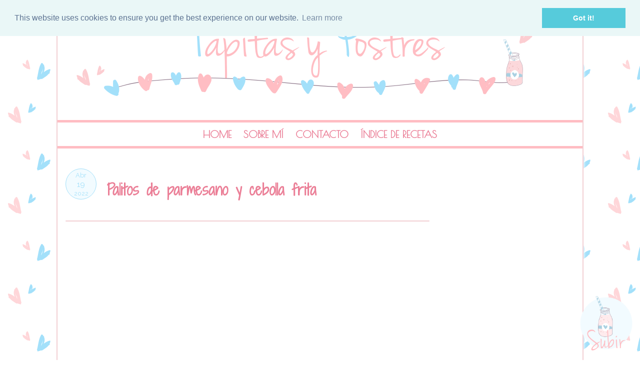

--- FILE ---
content_type: text/html; charset=UTF-8
request_url: https://www.tapitasypostres.com/2022/04/palitos-de-parmesano-y-cebolla-frita.html
body_size: 28285
content:
<!DOCTYPE html>
<html class='v2' dir='ltr' xmlns='http://www.w3.org/1999/xhtml' xmlns:b='http://www.google.com/2005/gml/b' xmlns:data='http://www.google.com/2005/gml/data' xmlns:expr='http://www.google.com/2005/gml/expr'>
<link href='//cdnjs.cloudflare.com/ajax/libs/cookieconsent2/3.0.3/cookieconsent.min.css' rel='stylesheet' type='text/css'/>
<script src='//cdnjs.cloudflare.com/ajax/libs/cookieconsent2/3.0.3/cookieconsent.min.js'></script>
<script>
window.addEventListener("load", function(){
window.cookieconsent.initialise({
  "palette": {
    "popup": {
      "background": "#eaf7f7",
      "text": "#5c7291"
    },
    "button": {
      "background": "#56cbdb",
      "text": "#ffffff"
    }
  },
  "position": "top"
})});
</script>
<head>
<link href='https://www.blogger.com/static/v1/widgets/335934321-css_bundle_v2.css' rel='stylesheet' type='text/css'/>
<meta content='width=1100' name='viewport'/>
<meta content='text/html; charset=UTF-8' http-equiv='Content-Type'/>
<meta content='blogger' name='generator'/>
<link href='https://www.tapitasypostres.com/favicon.ico' rel='icon' type='image/x-icon'/>
<link href='https://www.tapitasypostres.com/2022/04/palitos-de-parmesano-y-cebolla-frita.html' rel='canonical'/>
<link rel="alternate" type="application/atom+xml" title="Tapitas y Postres - Atom" href="https://www.tapitasypostres.com/feeds/posts/default" />
<link rel="alternate" type="application/rss+xml" title="Tapitas y Postres - RSS" href="https://www.tapitasypostres.com/feeds/posts/default?alt=rss" />
<link rel="service.post" type="application/atom+xml" title="Tapitas y Postres - Atom" href="https://www.blogger.com/feeds/8896767060011081289/posts/default" />

<link rel="alternate" type="application/atom+xml" title="Tapitas y Postres - Atom" href="https://www.tapitasypostres.com/feeds/2730693199168697153/comments/default" />
<!--Can't find substitution for tag [blog.ieCssRetrofitLinks]-->
<link href='https://blogger.googleusercontent.com/img/b/R29vZ2xl/AVvXsEinURXMbXV8Wn0sXkLK2FekyiPOr1taeBb5d-7tczvt109Vl4a89sJvQa5uhKjMnxHMeUrABcTWKvQ4220xt3x3lqLNPD9oIr1W7QkUSPqzM18R5p0llfbX3xUEjZt_DzAbXNIPgjxRDlq-W4G2QFj4eywv1BbuBJCxBexjz8woMDRunEyZ23BcWQ/w640-h480/palitos-parmesano-cebolla-frita-3-copyright-tapitasypostres.jpg' rel='image_src'/>
<meta content='https://www.tapitasypostres.com/2022/04/palitos-de-parmesano-y-cebolla-frita.html' property='og:url'/>
<meta content='Palitos de parmesano y cebolla frita' property='og:title'/>
<meta content='  	 	      Está comprobado que el hojaldre en mi casa es producto estrella.' property='og:description'/>
<meta content='https://blogger.googleusercontent.com/img/b/R29vZ2xl/AVvXsEinURXMbXV8Wn0sXkLK2FekyiPOr1taeBb5d-7tczvt109Vl4a89sJvQa5uhKjMnxHMeUrABcTWKvQ4220xt3x3lqLNPD9oIr1W7QkUSPqzM18R5p0llfbX3xUEjZt_DzAbXNIPgjxRDlq-W4G2QFj4eywv1BbuBJCxBexjz8woMDRunEyZ23BcWQ/w1200-h630-p-k-no-nu/palitos-parmesano-cebolla-frita-3-copyright-tapitasypostres.jpg' property='og:image'/>
<title>Tapitas y Postres: Palitos de parmesano y cebolla frita</title>
<style type='text/css'>@font-face{font-family:'Crushed';font-style:normal;font-weight:400;font-display:swap;src:url(//fonts.gstatic.com/s/crushed/v32/U9Mc6dym6WXImTlFf1AVuaixPzHIug.woff2)format('woff2');unicode-range:U+0100-02BA,U+02BD-02C5,U+02C7-02CC,U+02CE-02D7,U+02DD-02FF,U+0304,U+0308,U+0329,U+1D00-1DBF,U+1E00-1E9F,U+1EF2-1EFF,U+2020,U+20A0-20AB,U+20AD-20C0,U+2113,U+2C60-2C7F,U+A720-A7FF;}@font-face{font-family:'Crushed';font-style:normal;font-weight:400;font-display:swap;src:url(//fonts.gstatic.com/s/crushed/v32/U9Mc6dym6WXImTlFf14VuaixPzE.woff2)format('woff2');unicode-range:U+0000-00FF,U+0131,U+0152-0153,U+02BB-02BC,U+02C6,U+02DA,U+02DC,U+0304,U+0308,U+0329,U+2000-206F,U+20AC,U+2122,U+2191,U+2193,U+2212,U+2215,U+FEFF,U+FFFD;}@font-face{font-family:'Nobile';font-style:normal;font-weight:400;font-display:swap;src:url(//fonts.gstatic.com/s/nobile/v19/m8JTjflSeaOVl1iGXa3WWrZNblOD.woff2)format('woff2');unicode-range:U+0301,U+0400-045F,U+0490-0491,U+04B0-04B1,U+2116;}@font-face{font-family:'Nobile';font-style:normal;font-weight:400;font-display:swap;src:url(//fonts.gstatic.com/s/nobile/v19/m8JTjflSeaOVl1iGV63WWrZNblOD.woff2)format('woff2');unicode-range:U+0100-02BA,U+02BD-02C5,U+02C7-02CC,U+02CE-02D7,U+02DD-02FF,U+0304,U+0308,U+0329,U+1D00-1DBF,U+1E00-1E9F,U+1EF2-1EFF,U+2020,U+20A0-20AB,U+20AD-20C0,U+2113,U+2C60-2C7F,U+A720-A7FF;}@font-face{font-family:'Nobile';font-style:normal;font-weight:400;font-display:swap;src:url(//fonts.gstatic.com/s/nobile/v19/m8JTjflSeaOVl1iGWa3WWrZNbg.woff2)format('woff2');unicode-range:U+0000-00FF,U+0131,U+0152-0153,U+02BB-02BC,U+02C6,U+02DA,U+02DC,U+0304,U+0308,U+0329,U+2000-206F,U+20AC,U+2122,U+2191,U+2193,U+2212,U+2215,U+FEFF,U+FFFD;}</style>
<style id='page-skin-1' type='text/css'><!--
/*
-----------------------------------------------
Blogger Template Style
Name:     Tapitas y Postres
Designer: El Perro de Papel
URL:      www.elperrodepapel.com
----------------------------------------------- */
/* Variable definitions
====================
<Variable name="keycolor" description="Main Color" type="color" default="#66bbdd"/>
<Group description="Page Text" selector="body">
<Variable name="body.font" description="Font" type="font"
default="normal normal 12px Arial, Tahoma, Helvetica, FreeSans, sans-serif"/>
<Variable name="body.text.color" description="Text Color" type="color" default="#222222"/>
</Group>
<Group description="Backgrounds" selector=".body-fauxcolumns-outer">
<Variable name="body.background.color" description="Outer Background" type="color" default="#66bbdd"/>
<Variable name="content.background.color" description="Main Background" type="color" default="#ffffff"/>
<Variable name="header.background.color" description="Header Background" type="color" default="transparent"/>
</Group>
<Group description="Links" selector=".main-outer">
<Variable name="link.color" description="Link Color" type="color" default="#2288bb"/>
<Variable name="link.visited.color" description="Visited Color" type="color" default="#888888"/>
<Variable name="link.hover.color" description="Hover Color" type="color" default="#33aaff"/>
</Group>
<Group description="Blog Title" selector=".header h1">
<Variable name="header.font" description="Font" type="font"
default="normal normal 60px Arial, Tahoma, Helvetica, FreeSans, sans-serif"/>
<Variable name="header.text.color" description="Title Color" type="color" default="#3399bb" />
</Group>
<Group description="Blog Description" selector=".header .description">
<Variable name="description.text.color" description="Description Color" type="color"
default="#777777" />
</Group>
<Group description="Tabs Text" selector=".tabs-inner .widget li a">
<Variable name="tabs.font" description="Font" type="font"
default="normal normal 14px Arial, Tahoma, Helvetica, FreeSans, sans-serif"/>
<Variable name="tabs.text.color" description="Text Color" type="color" default="#999999"/>
<Variable name="tabs.selected.text.color" description="Selected Color" type="color" default="#000000"/>
</Group>
<Group description="Tabs Background" selector=".tabs-outer .PageList">
<Variable name="tabs.background.color" description="Background Color" type="color" default="#f5f5f5"/>
<Variable name="tabs.selected.background.color" description="Selected Color" type="color" default="#eeeeee"/>
</Group>
<Group description="Post Title" selector="h3.post-title, .comments h4">
<Variable name="post.title.font" description="Font" type="font"
default="normal normal 22px Arial, Tahoma, Helvetica, FreeSans, sans-serif"/>
</Group>
<Group description="Date Header" selector=".date-header">
<Variable name="date.header.color" description="Text Color" type="color"
default="#000000"/>
<Variable name="date.header.background.color" description="Background Color" type="color"
default="transparent"/>
</Group>
<Group description="Post Footer" selector=".post-footer">
<Variable name="post.footer.text.color" description="Text Color" type="color" default="#666666"/>
<Variable name="post.footer.background.color" description="Background Color" type="color"
default="#f9f9f9"/>
<Variable name="post.footer.border.color" description="Shadow Color" type="color" default="#eeeeee"/>
</Group>
<Group description="Gadgets" selector="h2">
<Variable name="widget.title.font" description="Title Font" type="font"
default="normal bold 11px Arial, Tahoma, Helvetica, FreeSans, sans-serif"/>
<Variable name="widget.title.text.color" description="Title Color" type="color" default="#000000"/>
<Variable name="widget.alternate.text.color" description="Alternate Color" type="color" default="#999999"/>
</Group>
<Group description="Images" selector=".main-inner">
<Variable name="image.background.color" description="Background Color" type="color" default="#ffffff"/>
<Variable name="image.border.color" description="Border Color" type="color" default="#eeeeee"/>
<Variable name="image.text.color" description="Caption Text Color" type="color" default="#000000"/>
</Group>
<Group description="Accents" selector=".content-inner">
<Variable name="body.rule.color" description="Separator Line Color" type="color" default="#eeeeee"/>
<Variable name="tabs.border.color" description="Tabs Border Color" type="color" default="transparent"/>
</Group>
<Variable name="body.background" description="Body Background" type="background"
color="transparent" default="$(color) none repeat scroll top left"/>
<Variable name="body.background.override" description="Body Background Override" type="string" default=""/>
<Variable name="body.background.gradient.cap" description="Body Gradient Cap" type="url"
default="url(//www.blogblog.com/1kt/simple/gradients_light.png)"/>
<Variable name="body.background.gradient.tile" description="Body Gradient Tile" type="url"
default="url(//www.blogblog.com/1kt/simple/body_gradient_tile_light.png)"/>
<Variable name="content.background.color.selector" description="Content Background Color Selector" type="string" default=".content-inner"/>
<Variable name="content.padding" description="Content Padding" type="length" default="10px"/>
<Variable name="content.padding.horizontal" description="Content Horizontal Padding" type="length" default="10px"/>
<Variable name="content.shadow.spread" description="Content Shadow Spread" type="length" default="40px"/>
<Variable name="content.shadow.spread.webkit" description="Content Shadow Spread (WebKit)" type="length" default="5px"/>
<Variable name="content.shadow.spread.ie" description="Content Shadow Spread (IE)" type="length" default="10px"/>
<Variable name="main.border.width" description="Main Border Width" type="length" default="0"/>
<Variable name="header.background.gradient" description="Header Gradient" type="url" default="none"/>
<Variable name="header.shadow.offset.left" description="Header Shadow Offset Left" type="length" default="-1px"/>
<Variable name="header.shadow.offset.top" description="Header Shadow Offset Top" type="length" default="-1px"/>
<Variable name="header.shadow.spread" description="Header Shadow Spread" type="length" default="1px"/>
<Variable name="header.padding" description="Header Padding" type="length" default="30px"/>
<Variable name="header.border.size" description="Header Border Size" type="length" default="1px"/>
<Variable name="header.bottom.border.size" description="Header Bottom Border Size" type="length" default="1px"/>
<Variable name="header.border.horizontalsize" description="Header Horizontal Border Size" type="length" default="0"/>
<Variable name="description.text.size" description="Description Text Size" type="string" default="140%"/>
<Variable name="tabs.margin.top" description="Tabs Margin Top" type="length" default="0" />
<Variable name="tabs.margin.side" description="Tabs Side Margin" type="length" default="30px" />
<Variable name="tabs.background.gradient" description="Tabs Background Gradient" type="url"
default="url(//www.blogblog.com/1kt/simple/gradients_light.png)"/>
<Variable name="tabs.border.width" description="Tabs Border Width" type="length" default="1px"/>
<Variable name="tabs.bevel.border.width" description="Tabs Bevel Border Width" type="length" default="1px"/>
<Variable name="date.header.padding" description="Date Header Padding" type="string" default="inherit"/>
<Variable name="date.header.letterspacing" description="Date Header Letter Spacing" type="string" default="inherit"/>
<Variable name="date.header.margin" description="Date Header Margin" type="string" default="inherit"/>
<Variable name="post.margin.bottom" description="Post Bottom Margin" type="length" default="25px"/>
<Variable name="image.border.small.size" description="Image Border Small Size" type="length" default="2px"/>
<Variable name="image.border.large.size" description="Image Border Large Size" type="length" default="5px"/>
<Variable name="page.width.selector" description="Page Width Selector" type="string" default=".region-inner"/>
<Variable name="page.width" description="Page Width" type="string" default="auto"/>
<Variable name="main.section.margin" description="Main Section Margin" type="length" default="15px"/>
<Variable name="main.padding" description="Main Padding" type="length" default="15px"/>
<Variable name="main.padding.top" description="Main Padding Top" type="length" default="30px"/>
<Variable name="main.padding.bottom" description="Main Padding Bottom" type="length" default="30px"/>
<Variable name="paging.background"
color="transparent"
description="Background of blog paging area" type="background"
default="transparent none no-repeat scroll top center"/>
<Variable name="footer.bevel" description="Bevel border length of footer" type="length" default="0"/>
<Variable name="mobile.background.overlay" description="Mobile Background Overlay" type="string"
default="transparent none repeat scroll top left"/>
<Variable name="mobile.background.size" description="Mobile Background Size" type="string" default="auto"/>
<Variable name="mobile.button.color" description="Mobile Button Color" type="color" default="#ffffff" />
<Variable name="startSide" description="Side where text starts in blog language" type="automatic" default="left"/>
<Variable name="endSide" description="Side where text ends in blog language" type="automatic" default="right"/>
*/
/* Content
----------------------------------------------- */
body, .body-fauxcolumn-outer {
font: normal normal 16px 'Raleway', Tahoma, Helvetica, FreeSans, sans-serif;
color: #494949;
background: #ffffff url(https://blogger.googleusercontent.com/img/b/R29vZ2xl/AVvXsEjY0p5xV6thSGnPBpY4dt2OqAy2ol3ZCpOAf70x_EcyqJHrrFqhGpF0i8qaJic7008TNmKG9aMvc-_h5TZ1CzDiThKYiMeBy-WIRvbD0jXo3THtpPEsasq1kOZXsAaX2gvczIhbrl9i/s181-Ic42/BG_2.png) repeat scroll top left;
background-attachment: fixed;
}
html body .region-inner {
min-width: 0;
max-width: 100%;
width: auto;
}
body .navbar{
display: none;
}
.content-outer {
font-size: 100%;
}
a:link {
text-decoration:none;
color: #EB7F97;
}
a:visited {
text-decoration:none;
color: #EB7F97;
}
a:hover {
text-decoration:underline;
color: #A9D0E1;
}
.content-outer {
width: 900px;
background-color: #ffffff;
margin-bottom: 1px;
-moz-box-shadow: 1px 1px 5px #ffffff;
-webkit-box-shadow: 1px 1px 5px #ffffff;
-goog-ms-box-shadow: 1px 1px 5px #ffffff;
box-shadow: 1px 1px 5px #ffffff;
border-left: 2px solid #F3CFD4;
border-right: 2px solid #F3CFD4;
}
.content-inner {
padding: 0px 0px;
}
.content-inner {
background-color: #ffffff;
}
/* Header
----------------------------------------------- */
.header-outer {
background: none no-repeat top;
_background-image: none;
min_height: 250px;
margin-top: 40px;
}
.Header h1 {
font: normal normal 70px Poiret One, Tahoma, Helvetica, FreeSans, sans-serif;
color: #1C2011;
width: 570px;
position: absolute;
}
body.mobile .Header h1{
font-size:60px;
}
.Header h1 a {
color: #1C2011;
}
.Header .description {
font: normal normal 20px Buda, Tahoma, Helvetica, FreeSans, sans-serif;
color: #494949;
width: 670px;
position: absolute;
top: 180px;
left: 410px;
text-align: center;
}
#header-inner{
position: relative;
background:url(#) no-repeat;
background-position: center;
margin-top: -50px;
}
.header-inner .Header .titlewrapper {
padding: 22px 30px;
}
.header-inner .Header .descriptionwrapper {
padding: 0 30px;
}
/* Tabs
----------------------------------------------- */
.tabs-inner {
background: #ffffff url(#) repeat scroll top left;
border-top: 5px solid #FFBDC3;
border-bottom: 5px solid #FFBDC3;
padding: 10px;
}
.tabs-inner .widget ul {
background: transparent;
_background-image: none;
border-bottom: 0px solid #000000;
}
.tabs-inner .widget li a {
display: inline-block;
padding: .1em .5em;
font: bold normal 20px 'Poiret One', Tahoma, Helvetica, FreeSans, sans-serif;
text-align: center;
text-transform: uppercase;
color: #EB7F97;
background-color: transparent;
}
.tabs-inner .widget li:first-child a {
border-left: none;
}
.tabs-inner .widget li.selected a, .tabs-inner .widget li a:hover {
font: bold normal 20px 'Poiret One', Tahoma, Helvetica, FreeSans, sans-serif;
text-align: center;
text-transform: uppercase;
color: #A9D0E1;
background-color: transparent;
text-decoration: none;
-webkit-transition: all 0.2s linear;
-moz-transition: all 0.2s linear;
transition: all 0.2s linear;
}
/* Centrar Páginas */
.PageList {text-align:center !important;}
.PageList li {display:inline !important; float:none !important;}
/* Columns
----------------------------------------------- */
.main-outer {
border-top: 0 solid transparent;
}
.fauxcolumn-left-outer .fauxcolumn-inner {
border-right: 1px solid #000000;
}
.fauxcolumn-right-outer .fauxcolumn-inner {
border-left: 1px solid transparent;
}
/* Headings
----------------------------------------------- */
h2 {
margin: 0 0 0 0;
font: normal normal 20px 'Poiret One', Tahoma, Helvetica, FreeSans, sans-serif;
text-align: center;
color: #A9D0E1;
}
.sidebar h2 {
font: bold normal 20px 'Shadows Into Light Two', Tahoma, Helvetica, FreeSans, sans-serif;
text-align: center;
text-transform: uppercase;
color: #A9D0E1;
background: #ffffff url(#) repeat scroll top left;
border-top: 5px solid #FFBDC3;
border-bottom: 5px solid #FFBDC3;
padding: 5px;
}
.abouttext {
padding: 5px;
background-color: #FFF2F3;
width: 200px;
margin-left: 10px;
margin-top: -10px;
font: bold normal 20px 'Poiret One', Tahoma, Helvetica, FreeSans, sans-serif;
color: #EB7F97;
text-transform: lowercase !important;
}
.redes {
margin-top: -20px;
}
.Stats .counter-wrapper {
width: 210px;
background-color: #FFF2F3;
border: 1px solid #EB7F97;
font: bold normal 25px 'Shadows Into Light Two', Tahoma, Helvetica, FreeSans, sans-serif;
text-align: center;
text-transform: uppercase;
color: #A9D0E1;
padding: 10px;
margin-top: 5px;
}
/* Etiquetas
----------------------------------------------- */
#Label1 {
float:center;
letter-spacing: 1px;
font-size: 14px !important;
text-transform: uppercase;
text-align: center !important;
list-style-type: none;
text-decoration: none;
background: #FFFFFF;
font-weight: bold !important;
color: #ffffff !important;
}
#Label1 a{
width: 220px;
float: center;
display: block;
margin-left: 0px;
padding: 4px;
text-align: center !important;
text-transform: uppercase;
letter-spacing: 1px;
text-decoration:none;
font-size:12px;
color:#A9D0E1;
background: #FFF2F3;
margin-bottom:3px;
}
#Label1 a:hover {
width: 220px;
float: center;
display: block;
margin-left: 0px;
padding: 4px;
text-align: center !important;
text-transform: uppercase;
letter-spacing: 1px;
text-decoration:none;
font-size:12px;
color:#A9D0E1;
background: #ffffff;
margin-bottom:3px;
}
/* Widgets
----------------------------------------------- */
.widget .zippy {
color: #F0A7B5;
text-shadow: 0px 0px 0px rgba(0, 0, 0, 0);
}
.widget .popular-posts ul {
color: #494949;
list-style: none;
}
/* Posts
----------------------------------------------- */
/* Calendario-Fecha
-------------------- */
#fecha {
float:left;
width:60px;
height:60px;
border-radius: 50px;
background-color: #F2FBFF;
border: 1px solid #A3E0FA;
text-transform:lowercase;
margin-right: 20px;
}
.fecha_dia {
display: block;
font:normal normal 15px 'Raleway', serif;
color: #A3E0FA;
font-size:15px;
text-align:center;
margin-top: 2px;
}
.fecha_mes {
display: block;
font:normal normal 13px 'Raleway', serif;
color: #A3E0FA;
font-size:13px;
text-align:center;
text-transform:Capitalize;
margin-top: 5px;
}
.fecha_anio {
display: block;
font:normal normal 12px 'Raleway', serif;
color: #A3E0FA;
font-size:12px;
text-align:center;
margin-top: 2px;
}
.main-inner {
background: #ffffff;
padding-top: 40px;
padding-bottom: 30px;
padding-left: 0px;
padding-right: 0px;
}
.main-inner .column-center-inner {
padding: 0 0;
}
.main-inner .column-center-inner .section {
margin: 0 1em;
}
.post {
margin: 0 0 45px 0;
}
h3.post-title, .comments h4 {
font: bold normal 30px 'Shadows Into Light Two', Tahoma, Helvetica, FreeSans, sans-serif;
text-align: center;
margin-left: -15px;
color: #EB7F97;
text-align: left;
background: transparent;
}
.comments h4 {
margin-left: 10px !important;
}
.post h3 {
padding-bottom: 40px;
padding-top: 20px;
color:#EB7F97;
font: bold normal 25px 'Shadows Into Light Two'', Tahoma, Helvetica, FreeSans, sans-serif;
text-align: left;
}
.post h3 a, .post h3 a:visited, .post h3 strong {
display:block;
color:#EB7F97;
font: bold normal 25px 'Shadows Into Light Two', Tahoma, Helvetica, FreeSans, sans-serif;
text-align: left;
-webkit-transition: all 0.2s linear;
-moz-transition: all 0.2s linear;
transition: all 0.2s linear;
}
.post h3 strong, .post h3 a:hover {
color:#F3CFD4;
-webkit-transition: all 0.2s linear;
-moz-transition: all 0.2s linear;
transition: all 0.2s linear;
}
.post-body {
font-size: 100%;
line-height: 1.4;
position: relative;
}
.post-body img, .post-body .tr-caption-container, .Profile img, .Image img,
.BlogList .item-thumbnail img {
padding: 2px;
background: #(image.background.color);
border: 1px solid transparent;
-moz-box-shadow: 0px 0px 0px rgba(0, 0, 0, .1);
-webkit-box-shadow: 0px 0px 0px rgba(0, 0, 0, .1);
box-shadow: 0px 0px 0px rgba(0, 0, 0, .1);
}
.post-body img, .post-body .tr-caption-container {
padding: 5px;
}
.post-body .tr-caption-container {
color: #FFFFFF(image.text.color);
}
.post-body .tr-caption-container img {
padding: 0;
background: #FFFFFF;
border: none;
-moz-box-shadow: 0 0 0 rgba(0, 0, 0, .1);
-webkit-box-shadow: 0 0 0 rgba(0, 0, 0, .1);
box-shadow: 0 0 0 rgba(0, 0, 0, .1);
}
.post-header {
margin: 0 0 1.5em;
border-top: 2px solid #F3CFD4;
border-radius: 10px;
line-height: 1.6;
font-size: 90%;
}
.post-footer {
margin: 20px -2px 0;
padding: 5px 10px;
font: normal normal 16px 'Poret One', Tahoma, Helvetica, FreeSans, sans-serif;
color: #494949;
background: url(#) left top;
border-radius: 10px;
border-bottom: 2px solid #A9D0E1;
line-height: 1.2;
}
.post blockquote{
margin:1em 20px;
border-left: 5px solid #E3F4FA;
padding:10px;
font: bold normal 20px 'Shadows Into Light Two', Tahoma, Helvetica, FreeSans, sans-serif;
color: #EB7F97;
}
.comment-link  {
float:right;
padding-top:10px;
text-transform: uppercase;
text-decoration: none;
font: bold normal 20px 'Shadows Into Light Two', Tahoma, Helvetica, FreeSans, sans-serif;
color: #EB7F97 !important;
font-size: 22px;
line-height:2em;
width:250px;
height:44px;
background: url(#) no-repeat bottom right;
text-align:center;
}
.eng_ww_ttl_span1 {
font: bold normal 20px 'Shadows Into Light Two', Tahoma, Helvetica, FreeSans, sans-serif;
color: #EB7F97 !important;
}
.eng_widget_href {
font: bold normal 16px 'Poiret One', Tahoma, Helvetica, FreeSans, sans-serif;
color: #A9D0E1 !important;
}
.eng_widget_img {
border: 1px solid #A9D0E1 !important;
}
#comments .comment-author {
padding-top: 1.5em;
border-top: 1px solid transparent;
background-position: 0 1.5em;
text-decoration: none;
}
#comments .comment-author:first-child {
padding-top: 0;
border-top: none;
text-decoration: none;
}
.avatar-image-container {
margin: .2em 0 0;
}
#comments .avatar-image-container img {
border: 1px solid transparent;
border-radius: 20px;
}
/* Comments
----------------------------------------------- */
.comments .comments-content .icon.blog-author {
background-repeat: no-repeat;
background-image: url([data-uri]);
}
.comments .comments-content .loadmore a {
border-top: 1px dashed #E3F4FA;
border-bottom: 1px dashed #E3F4FA;
border-radius: 50px;
text-decoration: none;
}
.comments .comment-thread.inline-thread {
background-color: #ffffff;
border-radius: 50px;
}
.comments .continue {
border-top: 0px dashed #EBE9B9;
text-decoration: none;
}
/* Accents
---------------------------------------------- */
.section-columns td.columns-cell {
border-left: 0px solid transparent;
}
.blog-pager {
background: transparent;
}
.blog-pager-older-link, .home-link,
.blog-pager-newer-link {
background-color: #transparent;
padding: 5px;
}
.footer-outer {
border-top: 0px dashed #bbbbbb;
}
/* Mobile
----------------------------------------------- */
body.mobile  {
background-size: auto;
}
.mobile .body-fauxcolumn-outer {
background: transparent none repeat scroll top left;
}
.mobile .body-fauxcolumn-outer .cap-top {
background-size: 100% auto;
}
.mobile .content-outer {
-webkit-box-shadow: 0 0 3px rgba(0, 0, 0, .15);
box-shadow: 0 0 3px rgba(0, 0, 0, .15);
}
body.mobile .AdSense {
margin: 0 -0;
}
.mobile .tabs-inner .widget ul {
margin-left: 0;
margin-right: 0;
}
.mobile .post {
margin: 0;
}
.mobile .main-inner .column-center-inner .section {
margin: 0;
}
.mobile .date-header span {
padding: 0.1em 10px;
margin: 0 -10px;
}
.mobile h3.post-title {
margin: 0;
}
.mobile .blog-pager {
background: transparent none no-repeat scroll top center;
}
.mobile .footer-outer {
border-top: none;
}
.mobile .main-inner, .mobile .footer-inner {
background-color: transparent;
}
.mobile-index-contents {
color: #000000;
}
.mobile-link-button {
background-color: #000000;
}
.mobile-link-button a:link, .mobile-link-button a:visited {
color: #463434;
}
.mobile .tabs-inner .section:first-child {
border-top: none;
}
.mobile .tabs-inner .PageList .widget-content {
background-color: #eeeeee;
color: #000000;
border-top: 1px solid transparent;
border-bottom: 1px solid transparent;
}
.mobile .tabs-inner .PageList .widget-content .pagelist-arrow {
border-left: 1px solid transparent;
}
/* Formato enlaces pie de página
----------------------------------------------- */
.home-link {
font: normal normal 20px 'Raleway', Tahoma, Helvetica, FreeSans, sans-serif;
color: #1C2011;
background-color: transparent;
}
.blog-pager-newer-link {
font: normal normal 20px 'Raleway', Tahoma, Helvetica, FreeSans, sans-serif;
color: #1C2011;
background-color: transparent;
}
.blog-pager-older-link {
font: normal normal 20px 'Raleway', Tahoma, Helvetica, FreeSans, sans-serif;
color: #1C2011;
background-color: transparent;
}
.feed-links {
font: normal normal 20px 'Raleway', Tahoma, Helvetica, FreeSans, sans-serif;
color: #1C2011;
background-color: transparent;
}
/* Buscador */
input.gsc-search-button {
color: #ffffff;
height: 31px;
font: normal normal 18px 'Anonymous Pro', Tahoma, Helvetica, FreeSans, sans-serif;
background: #EB7F97;
border: 1px solid #ffffff;
border-radius: 20px;
}
input.gsc-input {
color: #EB7F97;
background: #ffffff;
}
/* Suscripción */
.follow-by-email-submit {
background: #EB7F97 !important; /*este es el color de fondo del botón*/
color: #ffffff !important; /*Este es el color de la letra*/
border-radius: 18px;
}
.follow-by-email-address {
color: #EB7F97;
background: #ffffff;
}
.follow-by-email-inner input[type="submit"] {
font: normal normal 20px 'Anonymous Pro', Tahoma, Helvetica, FreeSans, sans-serif;
}
/* Indice de Recetas*/
-----------------------------------------
.tb911rp-gallery {padding:10px; clear:both;}
.tb911rp-gallery:after {content: "";display: table;clear: both;}
.tb911rp-gallery .tb911-item a {
position: relative;
float:left;
margin: 0 15px 15px 0 !important;
text-decoration:none;}
.tb911rp-gallery .tb911-item .ptitle {
background: rgba(0, 0, 0, 0.5);
background: #E3F4FA; /*color del fondo del titulo*/
display: block;
clear: left;
font: normal normal 20px 'Raleway', Tahoma, Helvetica, FreeSans, sans-serif;
font-size: 12px; /*Tamaño que fuente*/
line-height:1.3em;
height: 2.6em;
position: absolute;
text-align: left;  /*alineacion de la fuente*/
bottom: 0%;  /*alineacion de la barra del titulo*/
color:#EB7F97;  /*color de la fuente*/
padding:2px 5px;
word-wrap: break-word;
overflow:hidden;}
.tb911rp-gallery a img {background: #E3F4FA;
float: left;
padding: 5px;
}
.tb911rp-gallery a:hover img {
background-color: #E3F4FA;
opacity: 0.5;
filter:  alpha(opacity=50);
}
/* LinkWithin personalizado
----------------------------------------------- */
.linkwithin_div {
background: #ffffff; /* Color de fondo */
padding: 0 10px;
}
.linkwithin_text {
font: bold normal 20px 'Shadows Into Light Two', Tahoma, Helvetica, FreeSans, sans-serif;
color: #EB7F97 !important;
}
a#linkwithin_logolink_0, a#linkwithin_logolink_1, a#linkwithin_logolink_2, a#linkwithin_logolink_3, a#linkwithin_logolink_4, a#linkwithin_logolink_5, a#linkwithin_logolink_6, a#linkwithin_logolink_7, a#linkwithin_logolink_8, a#linkwithin_logolink_9, a#linkwithin_logolink_10, a#linkwithin_logolink_11, a#linkwithin_logolink_12, a#linkwithin_logolink_13, a#linkwithin_logolink_14, a#linkwithin_logolink_15, a#linkwithin_logolink_16, a#linkwithin_logolink_17, a#linkwithin_logolink_18, a#linkwithin_logolink_19, a#linkwithin_logolink_20 {
display:none; /* Con esto quitamos el enlace */
}
.linkwithin_posts {
width: 500px !important; /* Ancho del gadget */
}
.linkwithin_posts a {
border: 0 !important;
padding-right: 10px !important;
}
.linkwithin_posts a:hover {
background: #ffffff !important; /* Color de fondo al pasar el cursor */
-webkit-border-radius: 10px !important;
-moz-border-radius: 10px;
border-radius: 10px;
}
.linkwithin_img_0 div, div.linkwithin_img_0,
.linkwithin_img_1 div, div.linkwithin_img_1,
.linkwithin_img_2 div, div.linkwithin_img_2,
.linkwithin_img_3 div, div.linkwithin_img_3,
.linkwithin_img_4 div, div.linkwithin_img_4,
.linkwithin_img_5 div, div.linkwithin_img_5,
.linkwithin_img_6 div, div.linkwithin_img_6,
.linkwithin_img_7 div, div.linkwithin_img_7,
.linkwithin_img_8 div, div.linkwithin_img_8,
.linkwithin_img_9 div, div.linkwithin_img_9,
.linkwithin_img_10 div, div.linkwithin_img_10,
.linkwithin_img_11 div, div.linkwithin_img_11,
.linkwithin_img_12 div, div.linkwithin_img_12,
.linkwithin_img_13 div, div.linkwithin_img_13,
.linkwithin_img_14 div, div.linkwithin_img_14,
.linkwithin_img_15 div, div.linkwithin_img_15,
.linkwithin_img_16 div, div.linkwithin_img_16,
.linkwithin_img_17 div, div.linkwithin_img_17,
.linkwithin_img_18 div, div.linkwithin_img_18,
.linkwithin_img_19 div, div.linkwithin_img_19,
.linkwithin_img_20 div, div.linkwithin_img_20 { /* Bordes redondeados */
-webkit-border-radius: 50px !important;
-moz-border-radius: 50px;
border-radius: 50px;
border:0 !important;
}
.linkwithin_img_0:hover {
opacity: 0.5;
filter:  alpha(opacity=50);
}
.linkwithin_title {
font: bold normal 16px 'Poiret One', Tahoma, Helvetica, FreeSans, sans-serif !important;
color: #A9D0E1 !important;
line-height: 14px !important;
text-align:center;
text-decoration: none;
}
.linkwithin_title:hover {
color:  #EB7F97  !important; /* Color de los títulos al pasar el cursor */
}

--></style>
<style id='template-skin-1' type='text/css'><!--
body {
min-width: 1050px;
}
.content-outer, .content-fauxcolumn-outer, .region-inner {
min-width: 1050px;
max-width: 1050px;
_width: 1050px;
}
.main-inner .columns {
padding-left: 0px;
padding-right: 290px;
}
.main-inner .fauxcolumn-center-outer {
left: 0px;
right: 290px;
/* IE6 does not respect left and right together */
_width: expression(this.parentNode.offsetWidth -
parseInt("0px") -
parseInt("290px") + 'px');
}
.main-inner .fauxcolumn-left-outer {
width: 0px;
}
.main-inner .fauxcolumn-right-outer {
width: 290px;
}
.main-inner .column-left-outer {
width: 0px;
right: 100%;
margin-left: -0px;
}
.main-inner .column-right-outer {
width: 290px;
margin-right: -290px;
}
#layout {
min-width: 0;
}
#layout .content-outer {
min-width: 0;
width: 800px;
}
#layout .region-inner {
min-width: 0;
width: auto;
}
--></style>
<script type='text/javascript'>
        (function(i,s,o,g,r,a,m){i['GoogleAnalyticsObject']=r;i[r]=i[r]||function(){
        (i[r].q=i[r].q||[]).push(arguments)},i[r].l=1*new Date();a=s.createElement(o),
        m=s.getElementsByTagName(o)[0];a.async=1;a.src=g;m.parentNode.insertBefore(a,m)
        })(window,document,'script','https://www.google-analytics.com/analytics.js','ga');
        ga('create', 'UA-66682842-1', 'auto', 'blogger');
        ga('blogger.send', 'pageview');
      </script>
<link href="//fonts.googleapis.com/css?family=Neucha%7CHabibi%7CGabriela%7CRouge+Script" rel="stylesheet" type="text/css">
<link href="//fonts.googleapis.com/css?family=Poiret+One%7COleo+Script%7CKameron%7CRaleway:400,700%7CLobster+Two:400,700%7CBuda:300" rel="stylesheet" type="text/css">
<link href="//fonts.googleapis.com/css?family=Gloria+Hallelujah%7CComing+Soon%7CAmatic+SC%7CShadows+Into+Light+Two" rel="stylesheet" type="text/css">
<link href="//fonts.googleapis.com/css?family=Dancing+Script:400,700" rel="stylesheet" type="text/css">
<link href="//fonts.googleapis.com/css?family=Cutive+Mono%7CAnonymous+Pro:400,700" rel="stylesheet" type="text/css">
<link href="//fonts.googleapis.com/css?family=Questrial%7CNixie+One%7CPoiret+One%7CQuicksand%7CLa+Belle+Aurore%7CAllura%7CAlex+Brush%7CJosefin+Slab%7CMuli%7CRaleway%7CNothing+You+Could+Do%7CMeddon" rel="stylesheet" type="text/css">
<link href="//fonts.googleapis.com/css?family=Indie+Flower" rel="stylesheet" type="text/css">
<script type='text/javascript'>
//<![CDATA[
var FechaCalendario; 
function cambiarFecha(d){
if (d == "") {
d = FechaCalendario;
}
var da = d.split(' ');
dia = "<strong class='fecha_dia'>"+da[0]+"</strong>";
mes = "<strong class='fecha_mes'>"+da[1].slice(0,3)+"</strong>";
anio = "<strong class='fecha_anio'>"+da[2]+"</strong>";

document.write(mes+dia+anio);
FechaCalendario = d; 
}
//]]>
</script>
<script>
//<![CDATA[
function tb911rpGallery(root) {
var entries = root.feed.entry || [];
var html = ['<div class="tb911rp-gallery nopin" title="Get this from http://plantilladepruebasblogger.blogspot.com.es/">'];
for (var i = 0; i < entries.length; ++i) {
var post = entries[i];
var postTitle = post.title.$t;
var orgImgUrl = post.media$thumbnail ? post.media$thumbnail.url : 'https://blogger.googleusercontent.com/img/b/R29vZ2xl/AVvXsEiy5Eg_yUyDvIuS_ruenhGJk1ZoqXT3vSFpgObPJyZCpc_0pfn-6vKWkv3SckoUc9ZlVX3n-U5IIv5J4YxhRy0fJ5nhAqR45ad2GIwKoit7AnEDhUGA8-l0vi0VGvLxlgZbQ4RBffI8EKYl/s72-c/default+image.png';
var newImgUrl = orgImgUrl.replace('s72-c', 's' + tb911rpg_thumbSize + '-c');
var links = post.link || [];
for (var j = 0; j < links.length; ++j) {
if (links[j].rel == 'alternate') break;
}
var postUrl = links[j].href;
var imgTag = '<img src="' + newImgUrl + '" width="' + tb911rpg_thumbSize + '" height="' + tb911rpg_thumbSize + '"/>';
var pTitle = tb911rpg_showTitle ? '<span class="ptitle">' + postTitle + '</span>' : '';
var item = '<a href="' + postUrl + '" target="_blank" title="' + postTitle + '">' + imgTag + pTitle + '</a>';
html.push('<div class="tb911-item">', item, '</div>');
}
html.push('</div>');
document.write(html.join(""));
}
//]]>
</script>
<!-- final de indice de entradas en miniatura -->
<script>
(function(E,n,G,A,g,Y,a){E['EngageyaObject']=g;E[g]=E[g]||function(){ (E[g].q=E[g].q||[]).push(arguments)},E[g].l=1*new Date();Y=n.createElement(G), a=n.getElementsByTagName(G)[0];Y.async=1;Y.src=A;a.parentNode.insertBefore(Y,a)})(window,document,'script','//widget.engageya.com/engageya_loader.js','__engWidget');
__engWidget('createWidget',{wwei:'ENGAGEYA_WIDGET_82653',pubid:158846,webid:117770,wid:82653});
</script>


<script async src="//pagead2.googlesyndication.com/pagead/js/adsbygoogle.js"></script>
<script>
  (adsbygoogle = window.adsbygoogle || []).push({
    google_ad_client: "ca-pub-1779042487162725",
    enable_page_level_ads: true
  });
</script>

<script async='async' src='//pagead2.googlesyndication.com/pagead/js/adsbygoogle.js'></script>
<script>
  (adsbygoogle = window.adsbygoogle || []).push({
    google_ad_client: "ca-pub-1779042487162725",
    enable_page_level_ads: true
  });
</script>
<link href='https://www.blogger.com/dyn-css/authorization.css?targetBlogID=8896767060011081289&amp;zx=85b04780-4509-4057-b311-ef707abf656f' media='none' onload='if(media!=&#39;all&#39;)media=&#39;all&#39;' rel='stylesheet'/><noscript><link href='https://www.blogger.com/dyn-css/authorization.css?targetBlogID=8896767060011081289&amp;zx=85b04780-4509-4057-b311-ef707abf656f' rel='stylesheet'/></noscript>
<meta name='google-adsense-platform-account' content='ca-host-pub-1556223355139109'/>
<meta name='google-adsense-platform-domain' content='blogspot.com'/>

<!-- data-ad-client=ca-pub-1779042487162725 -->

</head>
<body class='loading'>
<div class='navbar section' id='navbar'><div class='widget Navbar' data-version='1' id='Navbar1'><script type="text/javascript">
    function setAttributeOnload(object, attribute, val) {
      if(window.addEventListener) {
        window.addEventListener('load',
          function(){ object[attribute] = val; }, false);
      } else {
        window.attachEvent('onload', function(){ object[attribute] = val; });
      }
    }
  </script>
<div id="navbar-iframe-container"></div>
<script type="text/javascript" src="https://apis.google.com/js/platform.js"></script>
<script type="text/javascript">
      gapi.load("gapi.iframes:gapi.iframes.style.bubble", function() {
        if (gapi.iframes && gapi.iframes.getContext) {
          gapi.iframes.getContext().openChild({
              url: 'https://www.blogger.com/navbar/8896767060011081289?po\x3d2730693199168697153\x26origin\x3dhttps://www.tapitasypostres.com',
              where: document.getElementById("navbar-iframe-container"),
              id: "navbar-iframe"
          });
        }
      });
    </script><script type="text/javascript">
(function() {
var script = document.createElement('script');
script.type = 'text/javascript';
script.src = '//pagead2.googlesyndication.com/pagead/js/google_top_exp.js';
var head = document.getElementsByTagName('head')[0];
if (head) {
head.appendChild(script);
}})();
</script>
</div></div>
<div class='body-fauxcolumns'>
<div class='fauxcolumn-outer body-fauxcolumn-outer'>
<div class='cap-top'>
<div class='cap-left'></div>
<div class='cap-right'></div>
</div>
<div class='fauxborder-left'>
<div class='fauxborder-right'></div>
<div class='fauxcolumn-inner'>
</div>
</div>
<div class='cap-bottom'>
<div class='cap-left'></div>
<div class='cap-right'></div>
</div>
</div>
</div>
<div class='content'>
<div class='content-fauxcolumns'>
<div class='fauxcolumn-outer content-fauxcolumn-outer'>
<div class='cap-top'>
<div class='cap-left'></div>
<div class='cap-right'></div>
</div>
<div class='fauxborder-left'>
<div class='fauxborder-right'></div>
<div class='fauxcolumn-inner'>
</div>
</div>
<div class='cap-bottom'>
<div class='cap-left'></div>
<div class='cap-right'></div>
</div>
</div>
</div>
<div class='content-outer'>
<div class='content-cap-top cap-top'>
<div class='cap-left'></div>
<div class='cap-right'></div>
</div>
<div class='fauxborder-left content-fauxborder-left'>
<div class='fauxborder-right content-fauxborder-right'></div>
<div class='content-inner'>
<header>
<div class='header-outer'>
<div class='header-cap-top cap-top'>
<div class='cap-left'></div>
<div class='cap-right'></div>
</div>
<div class='fauxborder-left header-fauxborder-left'>
<div class='fauxborder-right header-fauxborder-right'></div>
<div class='region-inner header-inner'>
<div class='header section' id='header'><div class='widget Header' data-version='1' id='Header1'>
<div id='header-inner'>
<a href='https://www.tapitasypostres.com/' style='display: block'>
<img alt='Tapitas y Postres' height='250px; ' id='Header1_headerimg' src='https://blogger.googleusercontent.com/img/b/R29vZ2xl/AVvXsEiVnLqETJE-eK3xftq57bGDwa9JMQd4BhRFHOTAYKpOihfCx_-uHIo4W2DSNDN_61F1y46z8vbsOs4fu6LrdIWJVJicfdJycLRZ95Fw4wQywyTA_Z_705IWOqw0m9Ih3XAV5wUdRJJhWms/s1600-r/HEADER_2.png' style='display: block' width='1020px; '/>
</a>
</div>
</div></div>
</div>
</div>
<div class='header-cap-bottom cap-bottom'>
<div class='cap-left'></div>
<div class='cap-right'></div>
</div>
</div>
</header>
<div class='tabs-outer'>
<div class='tabs-cap-top cap-top'>
<div class='cap-left'></div>
<div class='cap-right'></div>
</div>
<div class='fauxborder-left tabs-fauxborder-left'>
<div class='fauxborder-right tabs-fauxborder-right'></div>
<div class='region-inner tabs-inner'>
<div class='tabs section' id='crosscol'><div class='widget PageList' data-version='1' id='PageList1'>
<h2>Páginas</h2>
<div class='widget-content'>
<ul>
<li>
<a href='https://www.tapitasypostres.com/'>Home</a>
</li>
<li>
<a href='https://www.tapitasypostres.com/p/sobre-mi_28.html'>Sobre Mí</a>
</li>
<li>
<a href='https://www.tapitasypostres.com/p/contacto.html'>Contacto</a>
</li>
<li>
<a href='https://www.tapitasypostres.com/p/blog-page_3.html'>Índice de recetas</a>
</li>
</ul>
<div class='clear'></div>
</div>
</div></div>
<div class='tabs no-items section' id='crosscol-overflow'></div>
</div>
</div>
<div class='tabs-cap-bottom cap-bottom'>
<div class='cap-left'></div>
<div class='cap-right'></div>
</div>
</div>
<div class='main-outer'>
<div class='main-cap-top cap-top'>
<div class='cap-left'></div>
<div class='cap-right'></div>
</div>
<div class='fauxborder-left main-fauxborder-left'>
<div class='fauxborder-right main-fauxborder-right'></div>
<div class='region-inner main-inner'>
<div class='columns fauxcolumns'>
<div class='fauxcolumn-outer fauxcolumn-center-outer'>
<div class='cap-top'>
<div class='cap-left'></div>
<div class='cap-right'></div>
</div>
<div class='fauxborder-left'>
<div class='fauxborder-right'></div>
<div class='fauxcolumn-inner'>
</div>
</div>
<div class='cap-bottom'>
<div class='cap-left'></div>
<div class='cap-right'></div>
</div>
</div>
<div class='fauxcolumn-outer fauxcolumn-left-outer'>
<div class='cap-top'>
<div class='cap-left'></div>
<div class='cap-right'></div>
</div>
<div class='fauxborder-left'>
<div class='fauxborder-right'></div>
<div class='fauxcolumn-inner'>
</div>
</div>
<div class='cap-bottom'>
<div class='cap-left'></div>
<div class='cap-right'></div>
</div>
</div>
<div class='fauxcolumn-outer fauxcolumn-right-outer'>
<div class='cap-top'>
<div class='cap-left'></div>
<div class='cap-right'></div>
</div>
<div class='fauxborder-left'>
<div class='fauxborder-right'></div>
<div class='fauxcolumn-inner'>
</div>
</div>
<div class='cap-bottom'>
<div class='cap-left'></div>
<div class='cap-right'></div>
</div>
</div>
<!-- corrects IE6 width calculation -->
<div class='columns-inner'>
<div class='column-center-outer'>
<div class='column-center-inner'>
<div class='main section' id='main'><div class='widget Blog' data-version='1' id='Blog1'>
<div class='blog-posts hfeed'>
<!--Can't find substitution for tag [defaultAdStart]-->

          <div class="date-outer">
        
<div id='fecha'>
<script>cambiarFecha('19 abril, 2022');</script>
</div>

          <div class="date-posts">
        
<div class='post-outer'>
<div class='post hentry' itemprop='blogPost' itemscope='itemscope' itemtype='http://schema.org/BlogPosting'>
<meta content='https://blogger.googleusercontent.com/img/b/R29vZ2xl/AVvXsEinURXMbXV8Wn0sXkLK2FekyiPOr1taeBb5d-7tczvt109Vl4a89sJvQa5uhKjMnxHMeUrABcTWKvQ4220xt3x3lqLNPD9oIr1W7QkUSPqzM18R5p0llfbX3xUEjZt_DzAbXNIPgjxRDlq-W4G2QFj4eywv1BbuBJCxBexjz8woMDRunEyZ23BcWQ/w640-h480/palitos-parmesano-cebolla-frita-3-copyright-tapitasypostres.jpg' itemprop='image_url'/>
<meta content='8896767060011081289' itemprop='blogId'/>
<meta content='2730693199168697153' itemprop='postId'/>
<a name='2730693199168697153'></a>
<h3 class='post-title entry-title' itemprop='name'>
Palitos de parmesano y cebolla frita
</h3>
<div class='post-header'>
<div class='post-header-line-1'></div>
</div>
<div class='post-body entry-content' id='post-body-2730693199168697153' itemprop='description articleBody'>
<script async="" src="//pagead2.googlesyndication.com/pagead/js/adsbygoogle.js"></script>
<!--tapitasypostres_sidebar-right-1_AdSense1_1x1_as-->
<br />	
<ins class="adsbygoogle" data-ad-client="ca-pub-1779042487162725" data-ad-format="auto" data-ad-slot="1999484495" style="display: block;"></ins><script>
(adsbygoogle = window.adsbygoogle || []).push({});
</script>	

<div class="separator" style="clear: both; text-align: center;"><a href="https://blogger.googleusercontent.com/img/b/R29vZ2xl/AVvXsEinURXMbXV8Wn0sXkLK2FekyiPOr1taeBb5d-7tczvt109Vl4a89sJvQa5uhKjMnxHMeUrABcTWKvQ4220xt3x3lqLNPD9oIr1W7QkUSPqzM18R5p0llfbX3xUEjZt_DzAbXNIPgjxRDlq-W4G2QFj4eywv1BbuBJCxBexjz8woMDRunEyZ23BcWQ/s640/palitos-parmesano-cebolla-frita-3-copyright-tapitasypostres.jpg" style="margin-left: 1em; margin-right: 1em;"><img border="0" data-original-height="480" data-original-width="640" height="480" src="https://blogger.googleusercontent.com/img/b/R29vZ2xl/AVvXsEinURXMbXV8Wn0sXkLK2FekyiPOr1taeBb5d-7tczvt109Vl4a89sJvQa5uhKjMnxHMeUrABcTWKvQ4220xt3x3lqLNPD9oIr1W7QkUSPqzM18R5p0llfbX3xUEjZt_DzAbXNIPgjxRDlq-W4G2QFj4eywv1BbuBJCxBexjz8woMDRunEyZ23BcWQ/w640-h480/palitos-parmesano-cebolla-frita-3-copyright-tapitasypostres.jpg" width="640" /></a></div><br /><div><span style="font-family: arial; text-align: justify;">&nbsp; &nbsp; Está comprobado que el hojaldre en mi casa es producto estrella.</span></div><div><span style="font-family: arial;"><span><a name="more"></a></span></span></div><div style="text-align: justify;"><span style="font-family: arial;">&nbsp; &nbsp;Cualquier cosa que haga con hojaldre dura un momento. Estos palitos es la prueba, fue hacerlos y acabarse al momento.&nbsp;</span></div><div style="text-align: justify;"><span style="font-family: arial;"><br /></span></div><div style="text-align: justify;"><span style="font-family: arial;">Y es que la verdad es que son tan sencillos y super ricos que seguro que si lo hacéis os van a durar muy poco.</span></div><div style="text-align: justify;"><span style="font-family: arial;"><br /></span></div><div style="text-align: justify;"><span style="font-family: arial;">No voy a extenderme, os dejo la receta para que os animéis a prepararla.</span></div><div style="text-align: justify;"><span style="font-family: arial;"><br /></span></div><div style="text-align: justify;"><span style="font-family: arial;">Os recuerdo que podéis ver esta receta en mis canales de instagram y Tiktok. os espero por alli.</span></div><div><br /></div><div><br /></div><div><span style="font-family: arial;"><b>INGREDIENTES: (para 15 o 16 palitos</b>)</span></div><div><span style="font-family: arial;"><br /></span></div><div><span style="font-family: arial;">1 lámina de hojaldre</span></div><div><span style="font-family: arial;">cebolla frita</span></div><div><span style="font-family: arial;">parmesano rallado</span></div><div><span style="font-family: arial;">huevo para pintar</span></div><div><span style="font-family: arial;"><br /></span></div><div><span style="font-family: arial;"><b>PREPARACIÓN:</b></span></div><div><br /></div><div><span style="font-family: arial;">Los ingredientes. No os pongo cantidades exactas porque dependerá un poco de lo que uséis.</span></div><div class="separator" style="clear: both; text-align: center;"><a href="https://blogger.googleusercontent.com/img/b/R29vZ2xl/AVvXsEhRoHIrZiUsnrUSw2RG7pkfCBkogL4LSXc9hgSPK8Q59DIh1oFt5gM6BS5W9Oq8x_8Uf07MFH0uy81c-_5rDxGssaFbCSA12dGXeD8D4UTGUUQEGSSrSHefHCUCq5Lod8rgMIiEeq_D9EZ5dvaE8EF8696poK0S5HLt2PMeKYWOnp1BbFFMSGNu9A/s640/palitos-parmesano-cebolla-frita-paso1-copyright-tapitasypostres.jpg" style="margin-left: 1em; margin-right: 1em;"><img border="0" data-original-height="480" data-original-width="640" height="300" src="https://blogger.googleusercontent.com/img/b/R29vZ2xl/AVvXsEhRoHIrZiUsnrUSw2RG7pkfCBkogL4LSXc9hgSPK8Q59DIh1oFt5gM6BS5W9Oq8x_8Uf07MFH0uy81c-_5rDxGssaFbCSA12dGXeD8D4UTGUUQEGSSrSHefHCUCq5Lod8rgMIiEeq_D9EZ5dvaE8EF8696poK0S5HLt2PMeKYWOnp1BbFFMSGNu9A/w400-h300/palitos-parmesano-cebolla-frita-paso1-copyright-tapitasypostres.jpg" width="400" /></a></div><span style="font-family: arial;"><br /></span><div><span style="font-family: arial;">Extendemos la lámina de hojaldre y la cortamos por la mitad. Pintamos con huevo batido una mitad y espolvoreamos parmesano rallado.</span></div><div class="separator" style="clear: both; text-align: center;"><a href="https://blogger.googleusercontent.com/img/b/R29vZ2xl/AVvXsEhfOgA-0lcIAKkpGNi7EynzqPCt2reBi9M1B6J9Ochy3ita0xgYAvKAlrgUYVhKKdxsOfDu_DxWzpBVK-yt-VXgB5Azfke6Bqo_ca9WVh81nllvvzBIZnwV2MsFCA2as1Y5-NAnXhzUPcdsMR6oHFZ03PqFKopQNfcHmhHiOsf8PhB51w21_Z_5ug/s640/palitos-parmesano-cebolla-frita-paso2-copyright-tapitasypostres.jpg" style="margin-left: 1em; margin-right: 1em;"><img border="0" data-original-height="480" data-original-width="640" height="300" src="https://blogger.googleusercontent.com/img/b/R29vZ2xl/AVvXsEhfOgA-0lcIAKkpGNi7EynzqPCt2reBi9M1B6J9Ochy3ita0xgYAvKAlrgUYVhKKdxsOfDu_DxWzpBVK-yt-VXgB5Azfke6Bqo_ca9WVh81nllvvzBIZnwV2MsFCA2as1Y5-NAnXhzUPcdsMR6oHFZ03PqFKopQNfcHmhHiOsf8PhB51w21_Z_5ug/w400-h300/palitos-parmesano-cebolla-frita-paso2-copyright-tapitasypostres.jpg" width="400" /></a></div><br /><div><span style="font-family: arial;"><br /></span></div><div><span style="font-family: arial;">Ponemos la otra mitad encima. Cortamos en tiras.&nbsp; Volvemos a pintar con huevo batid y a espolvorear más parmesano.</span></div><div class="separator" style="clear: both; text-align: center;"><a href="https://blogger.googleusercontent.com/img/b/R29vZ2xl/AVvXsEiMo7-6leq2AUx_NE1lKH4swyQRcZ9CuNKPcOG2AY9zlRh-XQpa-0OJMxe1Sf0kdG6D3cSLcR-YCiPGjz9UFU5UZw0hSvlW4ROY0xcWSZyJHzqhbNa8qeLl_5taTBQIyITkHfGp-VluTmZwWTDAcyFRDntR7dv6BqUlEibSrk-iNqq-KjdUFufE3Q/s640/palitos-parmesano-cebolla-frita-paso2b-copyright-tapitasypostres.jpg" style="margin-left: 1em; margin-right: 1em;"><img border="0" data-original-height="480" data-original-width="640" height="300" src="https://blogger.googleusercontent.com/img/b/R29vZ2xl/AVvXsEiMo7-6leq2AUx_NE1lKH4swyQRcZ9CuNKPcOG2AY9zlRh-XQpa-0OJMxe1Sf0kdG6D3cSLcR-YCiPGjz9UFU5UZw0hSvlW4ROY0xcWSZyJHzqhbNa8qeLl_5taTBQIyITkHfGp-VluTmZwWTDAcyFRDntR7dv6BqUlEibSrk-iNqq-KjdUFufE3Q/w400-h300/palitos-parmesano-cebolla-frita-paso2b-copyright-tapitasypostres.jpg" width="400" /></a></div><br /><div><br /></div><div><span style="font-family: arial;"><br /></span></div><div><span style="font-family: arial;">Y echamos la cebolla frita encima y apretamos un poco para que se quede pegada.</span></div><div class="separator" style="clear: both; text-align: center;"><a href="https://blogger.googleusercontent.com/img/b/R29vZ2xl/AVvXsEhUnuBeviIsV9dFEAgAxuTyx0iUQEoQJxnYTIdonslZeHbXzgNabOvCPNAw5skNpFv8EFFyvVLBsaoArfS10UUWxNvZS_KKzFHa1qLn0IiEfs_P2egW8St-LuwsjDeb0Sxl09xUap4zMloqXcEM3LNFZkZ3M5ImDDtZbwRbQ92em3_dBDg88aIxvg/s640/palitos-parmesano-cebolla-frita-paso3-copyright-tapitasypostres.jpg" style="margin-left: 1em; margin-right: 1em;"><img border="0" data-original-height="480" data-original-width="640" height="300" src="https://blogger.googleusercontent.com/img/b/R29vZ2xl/AVvXsEhUnuBeviIsV9dFEAgAxuTyx0iUQEoQJxnYTIdonslZeHbXzgNabOvCPNAw5skNpFv8EFFyvVLBsaoArfS10UUWxNvZS_KKzFHa1qLn0IiEfs_P2egW8St-LuwsjDeb0Sxl09xUap4zMloqXcEM3LNFZkZ3M5ImDDtZbwRbQ92em3_dBDg88aIxvg/w400-h300/palitos-parmesano-cebolla-frita-paso3-copyright-tapitasypostres.jpg" width="400" /></a></div><br /><div><br /></div><div><span style="font-family: arial;">Retorcemos cada tira y si hace falta pintamos de huevo los huecos que estén secos. Podemos añadir más cebolla si queréis. Al horno, 15 minutos a 180º.</span></div><div class="separator" style="clear: both; text-align: center;"><a href="https://blogger.googleusercontent.com/img/b/R29vZ2xl/AVvXsEgxSICoNeFuiVkp1zsH5pXRarIIRakGa2ImZ7w6EbqUKQvfaXBBnRlHrOTuaaGewdV2MdfvbI-zLDWfKsL4YFyIU2gNcBOh-r8-0Kno1B52mMwY1jYJryGjFz0BcWMTDo7JvCn_oVtvbbwVAYIcRUT412NdoB1GQafHMm3Zwtg_nBuhLKY9S2pKJA/s640/palitos-parmesano-cebolla-frita-paso4-copyright-tapitasypostres.jpg" style="margin-left: 1em; margin-right: 1em;"><img border="0" data-original-height="480" data-original-width="640" height="300" src="https://blogger.googleusercontent.com/img/b/R29vZ2xl/AVvXsEgxSICoNeFuiVkp1zsH5pXRarIIRakGa2ImZ7w6EbqUKQvfaXBBnRlHrOTuaaGewdV2MdfvbI-zLDWfKsL4YFyIU2gNcBOh-r8-0Kno1B52mMwY1jYJryGjFz0BcWMTDo7JvCn_oVtvbbwVAYIcRUT412NdoB1GQafHMm3Zwtg_nBuhLKY9S2pKJA/w400-h300/palitos-parmesano-cebolla-frita-paso4-copyright-tapitasypostres.jpg" width="400" /></a></div><br /><div><span style="font-family: arial;"><br /></span></div><div><span style="font-family: arial;">&nbsp; &nbsp;Y ahora a degustar un aperitivo fabuloso.</span></div><div class="separator" style="clear: both; text-align: center;"><a href="https://blogger.googleusercontent.com/img/b/R29vZ2xl/AVvXsEg1P97JHAKOCu7GD7Cw3BQCX0a4ZQBOg8yYa12aYIukXH6-73bpicHsyVAeYARvpWvodLp7zjNWuSAl4jGikdSM7Ww3MCiH4Ru_rgY8x3iX-MHm2OA5zGGVRJRrJyedfbBeD1AkdObpbZMqyV-0YzrVAAvqP9N3xqjoIH5ZaO0wXTHOBapAB9Om8Q/s640/palitos-parmesano-cebolla-frita-1-copyright-tapitasypostres.jpg" style="margin-left: 1em; margin-right: 1em;"><img border="0" data-original-height="480" data-original-width="640" height="480" src="https://blogger.googleusercontent.com/img/b/R29vZ2xl/AVvXsEg1P97JHAKOCu7GD7Cw3BQCX0a4ZQBOg8yYa12aYIukXH6-73bpicHsyVAeYARvpWvodLp7zjNWuSAl4jGikdSM7Ww3MCiH4Ru_rgY8x3iX-MHm2OA5zGGVRJRrJyedfbBeD1AkdObpbZMqyV-0YzrVAAvqP9N3xqjoIH5ZaO0wXTHOBapAB9Om8Q/w640-h480/palitos-parmesano-cebolla-frita-1-copyright-tapitasypostres.jpg" width="640" /></a></div><div><br /></div><div><span style="font-family: arial;"><br /></span></div><span style="font-family: arial;">&nbsp; &nbsp;&#161;No va a sobraros ni uno!</span><br /><div class="separator" style="clear: both; text-align: center;"><a href="https://blogger.googleusercontent.com/img/b/R29vZ2xl/AVvXsEi2gHC_zgwyXGoLYMUiXZnwKZuZpdaDINYbVBrdlnywgRnOuv8EfhOLWJmwZVMqK8l6n7J1lg2wHTmK2UykU8CA-R4Z55paY5j1z0VPf0jqWSNu7FQ-1UM0Y4nAKt6bVJCiYVETFWnzSZfd6kRikcwwhezsYlDAwyWGqQzZezmUA5swagltq0x6qg/s640/palitos-parmesano-cebolla-frita-2-copyright-tapitasypostres.jpg" style="margin-left: 1em; margin-right: 1em;"><img border="0" data-original-height="480" data-original-width="640" height="480" src="https://blogger.googleusercontent.com/img/b/R29vZ2xl/AVvXsEi2gHC_zgwyXGoLYMUiXZnwKZuZpdaDINYbVBrdlnywgRnOuv8EfhOLWJmwZVMqK8l6n7J1lg2wHTmK2UykU8CA-R4Z55paY5j1z0VPf0jqWSNu7FQ-1UM0Y4nAKt6bVJCiYVETFWnzSZfd6kRikcwwhezsYlDAwyWGqQzZezmUA5swagltq0x6qg/w640-h480/palitos-parmesano-cebolla-frita-2-copyright-tapitasypostres.jpg" width="640" /></a></div><br /><div><br /></div><div><br /></div><div><br /></div><div><br /></div><div><br /></div>
<div class="separator" style="clear: both; text-align: left;">
<a href="https://blogger.googleusercontent.com/img/b/R29vZ2xl/AVvXsEjjgCmTU6yjqBuUx0qkS1zYnzI-rX0SQEF3Hp5dAyS4fY30-ttH8Jsw9GGrH52Rvq-iucIabk7M7Ov3izXlUn-N33foJ_0aklDEgFkGjOnbBCDc8CjHppzZbmQMkk-zV3wD72Gljf3fXNAS/s1600/firma.png" style="margin-left: 1em; margin-right: 1em;"><img border="0" class="nopin" src="https://blogger.googleusercontent.com/img/b/R29vZ2xl/AVvXsEgWP8lnhYsCX0qmZLAeDfOtRQFcatDaXSq019MKG7pEZrqUNh27P15RJ2ppdtpK5XpG3ZLiCOavwsNCxCYr8gFNC94je6O7afGp5uPW89oJ4I9qAp0l19-QJLwoshBtPQYt2odhng15/s218-Ic42/firma.png" /></a></div>
<div class="separator" style="clear: both; text-align: left;">
<br /></div>
<div class="separator" style="clear: both; text-align: left;">
<br /></div>
<table align="left" cellpadding="3px" cellspacing="3px">
      <tbody>
<tr>
         <td><a href="https://www.facebook.com/Tapitasypostres?ref=h" rel="nofollow" style="display: inline-block;" target="_blank"><img alt="Facebook" border="0" class="nopin" src="https://blogger.googleusercontent.com/img/b/R29vZ2xl/AVvXsEhQjZREhzfKuSgymboOmcnl9R3m8MdWRCbYqX24dEvM92r9kVQMa2h5xW16xq25GParr2cTld1b4zXnhCcdi68Yb_bNqh2M7gD1Wu-gvfrpalh50czB-M3azS8dFOxp9rPZITcKt-E0/s102-Ic42/fb.png" target="_blank" title="facebook" width="30" /></a>
        </td>
<td><a href="https://twitter.com/tapitasypostres" rel="nofollow" style="display: inline-block;" target="_blank"><img alt="Twitter" border="0" class="nopin" src="https://blogger.googleusercontent.com/img/b/R29vZ2xl/AVvXsEhQ4K60a0Qcc99_5IXVhBlS4rNbQKUudpgzovjADnAlBQiobMN3mKBEEHmTJXhmdOe2T-DGuhGuzPou23XMj59UlH8VyK9J20cCetbinn0hiJAqZvugMN5FblqVyw1AWxeardiOF_jn/s102-Ic42/tw2.png" target="_blank" title="twitter" width="30" /></a>
        </td>

 <td><a href="https://instagram.com/tapitasypostres" rel="nofollow" style="display: inline-block;" target="_blank"><img alt="instagram" border="0" class="nopin" src="https://blogger.googleusercontent.com/img/b/R29vZ2xl/AVvXsEi72BEDzXsCxVbRCAOFbh6MMlVe4-v5WUEmPJMyYdwPxzhcSPXsuVNWmnKtvldE0LU3NVULzlD3_sX5Ahly55T7m-_7g61T8V7Han9GRL9ICMRKKhPyySEFH3ucIxEPIMXAWK-s7PC6/s102-Ic42/ig.png" target="_blank" title="instagram" width="30" /></a>
        </td>

                 <td><a href="https://es.pinterest.com/maryjosealvarez" rel="nofollow" style="display: inline-block;" target="_blank"><img alt="pinterest" border="0" class="nopin" src="https://blogger.googleusercontent.com/img/b/R29vZ2xl/AVvXsEhm2TJmB9Mm5UijuCQSAwN85IG3WDqOQ2yQ_RR6ORlsJmfZTvnDi0L7u8eUfLFPoIi2aEaDOsTQT5P4lBl0BW7fwHRsffKHw2pfyUYIiDD0ftyy1Cd_quMLlX7_0XNIZP39S6Hiny8x/s103-Ic42/pt2.png" target="_blank" title="pinterest" width="30" /></a>
        </td>

<td><a href="https://www.youtube.com/channel/UCw-DABKfjE_1rsfiz4Wdpfw/videos" rel="nofollow" style="display: inline-block;" target="_blank"><img alt="YouTube" border="0" class="nopin" src="https://blogger.googleusercontent.com/img/b/R29vZ2xl/AVvXsEg9MoUffHwxTVscLoXRY8m4f_h8OyDATYDHOtwmM8Cfx4YO0zt_cVyCecspIvKpKh0pg8G4uFsGbyKVp3GAX541kqzRYJDxHGwG0UmmGbQ4TNYE1zjJItblOZ6vNOgnQtmws4g7ue96/s102-Ic42/yt.png" target="_blank" title="youtube" width="30" /></a>
        </td>


                 <td><a href="https://plus.google.com/u/0/111194249463469929051/post" rel="nofollow" style="display: inline-block;" target="_blank"><img alt="google plus" border="0" class="nopin" src="https://blogger.googleusercontent.com/img/b/R29vZ2xl/AVvXsEje5qQigxKtRTtjFUQsa8dTbhVJJw78j2QBhkBPRBmT94UFVydjxhiU0x9FzszLckrVPreoOkwFxHeacCDbPj4teRpq5DuMoYNpCVzz9qQsZ321KTAUU-MU-kEEPNGvFH0TSyDFSOnm/s102-Ic42/g%25252B2.png" target="_blank" title="google plus" width="30" /></a>
        </td>

                                 
        </tr>
</tbody></table>
<div class="separator" style="clear: both; text-align: left;">
<br /></div>
<form action="https://feedburner.google.com/fb/a/mailverify" method="post" onsubmit="window.open('https://feedburner.google.com/fb/a/mailverify?uri=TapitasYPostres', 'popupwindow', 'scrollbars=yes,width=550,height=520');return true" style="border: 1px solid rgb(204, 204, 204); padding: 3px; text-align: center;" target="popupwindow">
<br />
Introduce tu Correo y recibe mis entradas en tu email:<br />
<br />
<input name="email" style="width: 140px;" type="text" /><br />
<br />
<input name="uri" type="hidden" value="TapitasYPostres" /><input name="loc" type="hidden" value="es_ES" /><input type="submit" value="&#161;ME APUNTO!" /><br />
<br /></form>
<div style='clear: both;'></div>
</div>
<div class='post-footer'>
<div class='post-footer-line post-footer-line-1'>
<div class='linkwithin_div'></div>
<script>
var linkwithin_site_id = 2419011;
</script>
<script src="//www.linkwithin.com/widget.js"></script>
<script>linkwithin_text=' Te encantará: '</script>
<a href='http://www.linkwithin.com/'><img alt="Related Posts Plugin for WordPress, Blogger..." src="https://lh3.googleusercontent.com/blogger_img_proxy/AEn0k_s0EoE5GMdlIGDb2BwdOUN1NE-JBQBRU2cQJ-zK4Oknqgn-eHt2NWcKDFcXtXfNP680VABlFUKi8RTJ0jbFuVbljzXE8VfM=s0-d" style="border: 0"></a>
<span class='post-author vcard'>
Publicado por
<span class='fn' itemprop='author' itemscope='itemscope' itemtype='http://schema.org/Person'>
<meta content='https://www.blogger.com/profile/02394956338652940360' itemprop='url'/>
<a class='g-profile' href='https://www.blogger.com/profile/02394956338652940360' rel='author' title='author profile'>
<span itemprop='name'>tapitas y postres</span>
</a>
</span>
</span>
<span class='post-timestamp'>
en
<meta content='https://www.tapitasypostres.com/2022/04/palitos-de-parmesano-y-cebolla-frita.html' itemprop='url'/>
<a class='timestamp-link' href='https://www.tapitasypostres.com/2022/04/palitos-de-parmesano-y-cebolla-frita.html' rel='bookmark' title='permanent link'><abbr class='published' itemprop='datePublished' title='2022-04-19T06:30:00+02:00'>6:30</abbr></a>
</span>
<span class='post-comment-link'>
</span>
<span class='post-icons'>
<span class='item-control blog-admin pid-950192568'>
<a href='https://www.blogger.com/post-edit.g?blogID=8896767060011081289&postID=2730693199168697153&from=pencil' title='Editar entrada'>
<img alt='' class='icon-action' height='18' src='https://resources.blogblog.com/img/icon18_edit_allbkg.gif' width='18'/>
</a>
</span>
</span>
<div class='post-share-buttons goog-inline-block'>
<a class='goog-inline-block share-button sb-email' href='https://www.blogger.com/share-post.g?blogID=8896767060011081289&postID=2730693199168697153&target=email' target='_blank' title='Enviar por correo electrónico'><span class='share-button-link-text'>Enviar por correo electrónico</span></a><a class='goog-inline-block share-button sb-blog' href='https://www.blogger.com/share-post.g?blogID=8896767060011081289&postID=2730693199168697153&target=blog' onclick='window.open(this.href, "_blank", "height=270,width=475"); return false;' target='_blank' title='Escribe un blog'><span class='share-button-link-text'>Escribe un blog</span></a><a class='goog-inline-block share-button sb-twitter' href='https://www.blogger.com/share-post.g?blogID=8896767060011081289&postID=2730693199168697153&target=twitter' target='_blank' title='Compartir en X'><span class='share-button-link-text'>Compartir en X</span></a><a class='goog-inline-block share-button sb-facebook' href='https://www.blogger.com/share-post.g?blogID=8896767060011081289&postID=2730693199168697153&target=facebook' onclick='window.open(this.href, "_blank", "height=430,width=640"); return false;' target='_blank' title='Compartir con Facebook'><span class='share-button-link-text'>Compartir con Facebook</span></a>
</div>
</div>
<div class='post-footer-line post-footer-line-2'><span class='post-labels'>
Etiquetas:
<a href='https://www.tapitasypostres.com/search/label/Entrantes' rel='tag'>Entrantes</a>
</span>
</div>
<div class='post-footer-line post-footer-line-3'><span class='post-location'>
</span>
</div>
</div>
</div>
<div class='comments' id='comments'>
<a name='comments'></a>
<h4>No hay comentarios:</h4>
<div id='Blog1_comments-block-wrapper'>
<dl class='avatar-comment-indent' id='comments-block'>
</dl>
</div>
<p class='comment-footer'>
<div class='comment-form'>
<a name='comment-form'></a>
<h4 id='comment-post-message'>Publicar un comentario</h4>
<p>
</p>
<a href='https://www.blogger.com/comment/frame/8896767060011081289?po=2730693199168697153&hl=es&saa=85391&origin=https://www.tapitasypostres.com' id='comment-editor-src'></a>
<iframe allowtransparency='true' class='blogger-iframe-colorize blogger-comment-from-post' frameborder='0' height='410px' id='comment-editor' name='comment-editor' src='' width='100%'></iframe>
<script src='https://www.blogger.com/static/v1/jsbin/2830521187-comment_from_post_iframe.js' type='text/javascript'></script>
<script type='text/javascript'>
      BLOG_CMT_createIframe('https://www.blogger.com/rpc_relay.html');
    </script>
</div>
</p>
</div>
</div>

        </div></div>
      
<!--Can't find substitution for tag [adEnd]-->
</div>
<div class='blog-pager' id='blog-pager'>
<span id='blog-pager-newer-link'>
<a class='blog-pager-newer-link' href='https://www.tapitasypostres.com/2022/04/tarta-de-gelatina-de-limon.html' id='Blog1_blog-pager-newer-link' title='Entrada más reciente'>Entrada más reciente</a>
</span>
<span id='blog-pager-older-link'>
<a class='blog-pager-older-link' href='https://www.tapitasypostres.com/2022/04/bizcocho-de-cola-cao-al-microondas.html' id='Blog1_blog-pager-older-link' title='Entrada antigua'>Entrada antigua</a>
</span>
<a class='home-link' href='https://www.tapitasypostres.com/'>Inicio</a>
</div>
<div class='clear'></div>
<div class='post-feeds'>
<div class='feed-links'>
<a class='feed-link' href='https://www.tapitasypostres.com/feeds/2730693199168697153/comments/default' target='_blank' type='application/atom+xml'></a>
</div>
</div>
</div></div>
</div>
</div>
<div class='column-left-outer'>
<div class='column-left-inner'>
<aside>
</aside>
</div>
</div>
<div class='column-right-outer'>
<div class='column-right-inner'>
<aside>
<div class='sidebar section' id='sidebar-right-1'><div class='widget AdSense' data-version='1' id='AdSense1'>
<div class='widget-content'>
<script async src="//pagead2.googlesyndication.com/pagead/js/adsbygoogle.js"></script>
<!-- tapitasypostres_sidebar-right-1_AdSense1_1x1_as -->
<ins class="adsbygoogle"
     style="display:block"
     data-ad-client="ca-pub-1779042487162725"
     data-ad-host="ca-host-pub-1556223355139109"
     data-ad-host-channel="L0001"
     data-ad-slot="1999484495"
     data-ad-format="auto"></ins>
<script>
(adsbygoogle = window.adsbygoogle || []).push({});
</script>
<div class='clear'></div>
</div>
</div><div class='widget HTML' data-version='1' id='HTML10'>
<div class='widget-content'>
<div class="aboutimage" align="center">
<img width="220px" src="https://blogger.googleusercontent.com/img/b/R29vZ2xl/AVvXsEj7FNat-w2J0B5YLJ-gruZBWiRD8_9HhIB4EG2zn894U7a3bjZsqXFMnOPNxqsv8gxZzocGWqmkDCh1bbjpSdH93xzKxzcCIP_Sudz53mN-OqW7qd59qnD891CZZy8-IAPUvo0QpXVA/s294-Ic42/about_me.png"/>
</div>
<br />
<div class="abouttext" align="center">
Maestra de profesión y cocinera por afición, recojo en este blog mis recetas para que puedas disfrutar de ellas  tanto como las disfrutan mi familia y amigos
</div>
</div>
<div class='clear'></div>
</div><div class='widget HTML' data-version='1' id='HTML11'>
<div class='widget-content'>
<div class="redes">
<table align='left' cellpadding='3px' cellspacing='3px'>
      <tr>
         <td>
         <a href='https://www.facebook.com/Tapitasypostres?ref=h' style='display:inline-block;' target='_blank' rel="nofollow"><img alt='Facebook' border='0'  src='https://blogger.googleusercontent.com/img/b/R29vZ2xl/AVvXsEhQjZREhzfKuSgymboOmcnl9R3m8MdWRCbYqX24dEvM92r9kVQMa2h5xW16xq25GParr2cTld1b4zXnhCcdi68Yb_bNqh2M7gD1Wu-gvfrpalh50czB-M3azS8dFOxp9rPZITcKt-E0/s102-Ic42/fb.png' target='_blank' title='facebook' width='30'/></a>
        </td>
<td>
         <a href='https://twitter.com/tapitasypostres' style='display:inline-block;' target='_blank' rel="nofollow"><img alt='Twitter' border='0'  src='https://blogger.googleusercontent.com/img/b/R29vZ2xl/AVvXsEgyp9hBr2KkWbb8FoU8r4-LoJK2oV3sTbqKGYn42iJJ61tkCPSB_Ni7PivzZ-_Jy3ODXKdpJrkqfdHlQTFJSZp4NRe6QNGj0wX5iU9dRXmdS-uGmy_IEkacoFxPBqp6TeS1522P-Zlc/s102-Ic42/tw2.png' target='_blank' title='twitter' width='30'/></a>
        </td>

 <td>
         <a href='https://instagram.com/tapitasypostres' style='display:inline-block;' target='_blank' rel="nofollow"><img alt='instagram' border='0'  src='https://blogger.googleusercontent.com/img/b/R29vZ2xl/AVvXsEi72BEDzXsCxVbRCAOFbh6MMlVe4-v5WUEmPJMyYdwPxzhcSPXsuVNWmnKtvldE0LU3NVULzlD3_sX5Ahly55T7m-_7g61T8V7Han9GRL9ICMRKKhPyySEFH3ucIxEPIMXAWK-s7PC6/s102-Ic42/ig.png' target='_blank' title='instagram' width='30'/></a>
        </td>

                 <td>
         <a href='https://es.pinterest.com/maryjosealvarez' style='display:inline-block;' target='_blank' rel="nofollow"><img alt='pinterest' border='0'  src='https://blogger.googleusercontent.com/img/b/R29vZ2xl/AVvXsEhm2TJmB9Mm5UijuCQSAwN85IG3WDqOQ2yQ_RR6ORlsJmfZTvnDi0L7u8eUfLFPoIi2aEaDOsTQT5P4lBl0BW7fwHRsffKHw2pfyUYIiDD0ftyy1Cd_quMLlX7_0XNIZP39S6Hiny8x/s103-Ic42/pt2.png' target='_blank' title='pinterest' width='30'/></a>
        </td>

<td>
         <a href='https://www.youtube.com/channel/UCw-DABKfjE_1rsfiz4Wdpfw/videos' style='display:inline-block;' target='_blank' rel="nofollow"><img alt='YouTube' border='0'  src='https://blogger.googleusercontent.com/img/b/R29vZ2xl/AVvXsEg9MoUffHwxTVscLoXRY8m4f_h8OyDATYDHOtwmM8Cfx4YO0zt_cVyCecspIvKpKh0pg8G4uFsGbyKVp3GAX541kqzRYJDxHGwG0UmmGbQ4TNYE1zjJItblOZ6vNOgnQtmws4g7ue96/s102-Ic42/yt.png' target='_blank' title='youtube' width='30'/></a>
        </td>


                 <td>
         <a href='https://plus.google.com/u/0/111194249463469929051/post' style='display:inline-block;' target='_blank' rel="nofollow"><img alt='google plus' border='0'  src='https://blogger.googleusercontent.com/img/b/R29vZ2xl/AVvXsEje5qQigxKtRTtjFUQsa8dTbhVJJw78j2QBhkBPRBmT94UFVydjxhiU0x9FzszLckrVPreoOkwFxHeacCDbPj4teRpq5DuMoYNpCVzz9qQsZ321KTAUU-MU-kEEPNGvFH0TSyDFSOnm/s102-Ic42/g%25252B2.png' target='_blank' title='google plus' width='30'/></a>
        </td>

                                 
        </tr>


 </table>
</div>
</div>
<div class='clear'></div>
</div><div class='widget BlogSearch' data-version='1' id='BlogSearch1'>
<h2 class='title'>Buscar en este blog</h2>
<div class='widget-content'>
<div id='BlogSearch1_form'>
<form action='https://www.tapitasypostres.com/search' class='gsc-search-box' target='_top'>
<table cellpadding='0' cellspacing='0' class='gsc-search-box'>
<tbody>
<tr>
<td class='gsc-input'>
<input autocomplete='off' class='gsc-input' name='q' size='10' title='search' type='text' value=''/>
</td>
<td class='gsc-search-button'>
<input class='gsc-search-button' title='search' type='submit' value='Buscar'/>
</td>
</tr>
</tbody>
</table>
</form>
</div>
</div>
<div class='clear'></div>
</div><div class='widget Followers' data-version='1' id='Followers1'>
<h2 class='title'>Seguidores</h2>
<div class='widget-content'>
<div id='Followers1-wrapper'>
<div style='margin-right:2px;'>
<div><script type="text/javascript" src="https://apis.google.com/js/platform.js"></script>
<div id="followers-iframe-container"></div>
<script type="text/javascript">
    window.followersIframe = null;
    function followersIframeOpen(url) {
      gapi.load("gapi.iframes", function() {
        if (gapi.iframes && gapi.iframes.getContext) {
          window.followersIframe = gapi.iframes.getContext().openChild({
            url: url,
            where: document.getElementById("followers-iframe-container"),
            messageHandlersFilter: gapi.iframes.CROSS_ORIGIN_IFRAMES_FILTER,
            messageHandlers: {
              '_ready': function(obj) {
                window.followersIframe.getIframeEl().height = obj.height;
              },
              'reset': function() {
                window.followersIframe.close();
                followersIframeOpen("https://www.blogger.com/followers/frame/8896767060011081289?colors\x3dCgt0cmFuc3BhcmVudBILdHJhbnNwYXJlbnQaByMwMDAwMDAiByMwMDAwMDAqC3RyYW5zcGFyZW50MgcjNDYzNDM0OgcjMDAwMDAwQgcjMDAwMDAwSgcjZDg5N2IxUgcjMDAwMDAwWgt0cmFuc3BhcmVudA%3D%3D\x26pageSize\x3d21\x26hl\x3des\x26origin\x3dhttps://www.tapitasypostres.com");
              },
              'open': function(url) {
                window.followersIframe.close();
                followersIframeOpen(url);
              }
            }
          });
        }
      });
    }
    followersIframeOpen("https://www.blogger.com/followers/frame/8896767060011081289?colors\x3dCgt0cmFuc3BhcmVudBILdHJhbnNwYXJlbnQaByMwMDAwMDAiByMwMDAwMDAqC3RyYW5zcGFyZW50MgcjNDYzNDM0OgcjMDAwMDAwQgcjMDAwMDAwSgcjZDg5N2IxUgcjMDAwMDAwWgt0cmFuc3BhcmVudA%3D%3D\x26pageSize\x3d21\x26hl\x3des\x26origin\x3dhttps://www.tapitasypostres.com");
  </script></div>
</div>
</div>
<div class='clear'></div>
</div>
</div><div class='widget PopularPosts' data-version='1' id='PopularPosts1'>
<h2>Entradas Populares</h2>
<div class='widget-content popular-posts'>
<ul>
<li>
<div class='item-content'>
<div class='item-thumbnail'>
<a href='https://www.tapitasypostres.com/2014/05/galletas-enrejadas.html' target='_blank'>
<img alt='' border='0' src='https://blogger.googleusercontent.com/img/b/R29vZ2xl/AVvXsEhFpETA8Bhjji8TtzPcG6dy4vZx_s9F-P8h_OOUrvnnmES5UtP63elTKc0L7QOgqw2_RSYs9RKInEcD6POzJqGiPVjZxR3TmQssNsjYPWyEQdqhEbZQKtwHbbneSa9Jcwf_Vfgt2a_ycvI/w72-h72-p-k-no-nu/marcado+14.jpg'/>
</a>
</div>
<div class='item-title'><a href='https://www.tapitasypostres.com/2014/05/galletas-enrejadas.html'>Galletas enrejadas</a></div>
<div class='item-snippet'>       &#160;  Desde que vi esta receta en el blog de&#160; María Lunarillos , me dije &quot;tengo que hacerla&quot;. Parece complicada de hacer, pero...</div>
</div>
<div style='clear: both;'></div>
</li>
<li>
<div class='item-content'>
<div class='item-thumbnail'>
<a href='https://www.tapitasypostres.com/2016/10/chocotorta.html' target='_blank'>
<img alt='' border='0' src='https://blogger.googleusercontent.com/img/b/R29vZ2xl/AVvXsEhaoA6j9rodh9IxraXwD6el8IB1ls97iFRFB9WJtJGGz4e_CUaisY1Rq7GCV9cCRGueZxfCuysMfWMIXUeHDxXXxO1HyFRYC3pWDacmSwLn0DVg_dSVxHU_xJy0TjWR7dSD5wWuYyrwltg/w72-h72-p-k-no-nu/chocotorta-2.jpg'/>
</a>
</div>
<div class='item-title'><a href='https://www.tapitasypostres.com/2016/10/chocotorta.html'>Chocotorta</a></div>
<div class='item-snippet'>                  Hace unos meses vi esta receta en&#160; Mis Thermorecetas &#160;y me enamoré al instante. galletas, dulce de leche y chocolate...&#191;pu...</div>
</div>
<div style='clear: both;'></div>
</li>
<li>
<div class='item-content'>
<div class='item-thumbnail'>
<a href='https://www.tapitasypostres.com/2020/11/bizcocho-de-avena-platano-datiles-y.html' target='_blank'>
<img alt='' border='0' src='https://blogger.googleusercontent.com/img/b/R29vZ2xl/AVvXsEhERVK0wbDJGSaI53DkhedECJ7XbTBb6IycI1wQjK7Q42M5ExOCmwtwOFia0CBEaDKXWaoSxJzz369UtQFLON7j1ZQS4NmBACvHkAB8xzuphFFvWcL0lyDWICUszNGKuSFdE75g7uZr/w72-h72-p-k-no-nu/bizcocho-avena-platano-datiles-nueces-2-marcado.jpg'/>
</a>
</div>
<div class='item-title'><a href='https://www.tapitasypostres.com/2020/11/bizcocho-de-avena-platano-datiles-y.html'>Bizcocho de avena, plátano, dátiles y nueces</a></div>
<div class='item-snippet'>  	   &#160; &#160;&#160; 	   &#160; Últimamente me ha dado por preparar postres con avena. &#160;Compré una caja de copos de avena para hacer estos&#160; bizcochitos de ...</div>
</div>
<div style='clear: both;'></div>
</li>
<li>
<div class='item-content'>
<div class='item-thumbnail'>
<a href='https://www.tapitasypostres.com/2017/09/tarta-de-manzana-la-mas-facil-del-mundo.html' target='_blank'>
<img alt='' border='0' src='https://blogger.googleusercontent.com/img/b/R29vZ2xl/AVvXsEh4nSL6hV6ZgzsAgHsOc0ZJzy1ffUqeVllrMoEgeTKG7xTrHpbpXjiyIV6mA_kUSxavlVDAIU53doLn7ldlRtOEMy3c_2KaOL-ipB8vomfIOHs4ilJhjsSvbEAD4f8INuSAqg64WMK-/w72-h72-p-k-no-nu/tartamanzana+marcado.jpg'/>
</a>
</div>
<div class='item-title'><a href='https://www.tapitasypostres.com/2017/09/tarta-de-manzana-la-mas-facil-del-mundo.html'>Tarta de manzana ( la mas fácil del mundo)</a></div>
<div class='item-snippet'>                     No exagero nada si os digo que esta es la tarta de manzana más fácil del mundo.   </div>
</div>
<div style='clear: both;'></div>
</li>
<li>
<div class='item-content'>
<div class='item-thumbnail'>
<a href='https://www.tapitasypostres.com/2017/04/tarta-de-natillas.html' target='_blank'>
<img alt='' border='0' src='https://blogger.googleusercontent.com/img/b/R29vZ2xl/AVvXsEgdVrRlYE4Cab9O9e9i62DFOgVK4BXR9vfTAHgj9abiBG8h-CvOX0dywNiXuIFWjHe3OCgcxq8DZDWcEHcJwsCX62GBGQ9VeTHRK0OvxYytsuS3ZqriIP83QOMBw2ghkoIj37i3faCzZe4/w72-h72-p-k-no-nu/tarta-natillas-2.jpg'/>
</a>
</div>
<div class='item-title'><a href='https://www.tapitasypostres.com/2017/04/tarta-de-natillas.html'>Tarta de natillas</a></div>
<div class='item-snippet'>                 Hace mucho tiempo que tenía guardada esta receta.   </div>
</div>
<div style='clear: both;'></div>
</li>
</ul>
<div class='clear'></div>
</div>
</div><div class='widget Label' data-version='1' id='Label1'>
<h2>Etiquetas</h2>
<div class='widget-content cloud-label-widget-content'>
<span class='label-size label-size-1'>
<a dir='ltr' href='https://www.tapitasypostres.com/search/label/Bizcocho%20con%20chocolate'>Bizcocho con chocolate</a>
</span>
<span class='label-size label-size-4'>
<a dir='ltr' href='https://www.tapitasypostres.com/search/label/Entrantes'>Entrantes</a>
</span>
<span class='label-size label-size-2'>
<a dir='ltr' href='https://www.tapitasypostres.com/search/label/Entrantes%20y%20aperitivos%20navide%C3%B1os'>Entrantes y aperitivos navideños</a>
</span>
<span class='label-size label-size-4'>
<a dir='ltr' href='https://www.tapitasypostres.com/search/label/Especiales'>Especiales</a>
</span>
<span class='label-size label-size-1'>
<a dir='ltr' href='https://www.tapitasypostres.com/search/label/Huevos%20rellenos'>Huevos rellenos</a>
</span>
<span class='label-size label-size-1'>
<a dir='ltr' href='https://www.tapitasypostres.com/search/label/navidad'>navidad</a>
</span>
<span class='label-size label-size-4'>
<a dir='ltr' href='https://www.tapitasypostres.com/search/label/Panes%20y%20masas'>Panes y masas</a>
</span>
<span class='label-size label-size-5'>
<a dir='ltr' href='https://www.tapitasypostres.com/search/label/Postre'>Postre</a>
</span>
<span class='label-size label-size-3'>
<a dir='ltr' href='https://www.tapitasypostres.com/search/label/Postres'>Postres</a>
</span>
<span class='label-size label-size-2'>
<a dir='ltr' href='https://www.tapitasypostres.com/search/label/Postres%20con%20chocolate'>Postres con chocolate</a>
</span>
<span class='label-size label-size-1'>
<a dir='ltr' href='https://www.tapitasypostres.com/search/label/Postres%20para%20San%20Valentin'>Postres para San Valentin</a>
</span>
<span class='label-size label-size-4'>
<a dir='ltr' href='https://www.tapitasypostres.com/search/label/Primeros'>Primeros</a>
</span>
<span class='label-size label-size-1'>
<a dir='ltr' href='https://www.tapitasypostres.com/search/label/Receta%20con%20legumbres'>Receta con legumbres</a>
</span>
<span class='label-size label-size-1'>
<a dir='ltr' href='https://www.tapitasypostres.com/search/label/Recetas%20con%20dulce%20de%20leche'>Recetas con dulce de leche</a>
</span>
<span class='label-size label-size-1'>
<a dir='ltr' href='https://www.tapitasypostres.com/search/label/Recetas%20con%20Pan%20de%20Molde'>Recetas con Pan de Molde</a>
</span>
<span class='label-size label-size-1'>
<a dir='ltr' href='https://www.tapitasypostres.com/search/label/Recetas%20de%20Pasta'>Recetas de Pasta</a>
</span>
<span class='label-size label-size-3'>
<a dir='ltr' href='https://www.tapitasypostres.com/search/label/Recetas%20navide%C3%B1as'>Recetas navideñas</a>
</span>
<span class='label-size label-size-2'>
<a dir='ltr' href='https://www.tapitasypostres.com/search/label/recetas%20sanas'>recetas sanas</a>
</span>
<span class='label-size label-size-1'>
<a dir='ltr' href='https://www.tapitasypostres.com/search/label/Recetas%20sin%20gluten'>Recetas sin gluten</a>
</span>
<span class='label-size label-size-1'>
<a dir='ltr' href='https://www.tapitasypostres.com/search/label/Reposter%C3%ADa'>Repostería</a>
</span>
<span class='label-size label-size-2'>
<a dir='ltr' href='https://www.tapitasypostres.com/search/label/Reto%20cocina%20tradicional'>Reto cocina tradicional</a>
</span>
<span class='label-size label-size-2'>
<a dir='ltr' href='https://www.tapitasypostres.com/search/label/Reto%20Facil%C3%ADsimo'>Reto Facilísimo</a>
</span>
<span class='label-size label-size-2'>
<a dir='ltr' href='https://www.tapitasypostres.com/search/label/Reto%20Postres%20con%20chocolate'>Reto Postres con chocolate</a>
</span>
<span class='label-size label-size-1'>
<a dir='ltr' href='https://www.tapitasypostres.com/search/label/Reto%20Recetas%20de%20Pasta'>Reto Recetas de Pasta</a>
</span>
<span class='label-size label-size-1'>
<a dir='ltr' href='https://www.tapitasypostres.com/search/label/Reto%20recetas%20navide%C3%B1as'>Reto recetas navideñas</a>
</span>
<span class='label-size label-size-2'>
<a dir='ltr' href='https://www.tapitasypostres.com/search/label/Reto%20recetas%20sanas'>Reto recetas sanas</a>
</span>
<span class='label-size label-size-4'>
<a dir='ltr' href='https://www.tapitasypostres.com/search/label/Segundos'>Segundos</a>
</span>
<span class='label-size label-size-1'>
<a dir='ltr' href='https://www.tapitasypostres.com/search/label/Turrrones'>Turrrones</a>
</span>
<div class='clear'></div>
</div>
</div><div class='widget BlogArchive' data-version='1' id='BlogArchive1'>
<h2>Archivo del blog</h2>
<div class='widget-content'>
<div class='ltr' id='ArchiveList'>
<div id='BlogArchive1_ArchiveList'>
<ul class='hierarchy'>
<li class='archivedate collapsed'>
<a class='toggle'>
<span class='zippy'></span>
</a>
<a class='post-count-link' href='https://www.tapitasypostres.com/2024/'>
2024
</a>
<span class='post-count' dir='ltr'>(4)</span>
<ul class='hierarchy'>
<li class='archivedate collapsed'>
<a class='toggle'>
<span class='zippy'></span>
</a>
<a class='post-count-link' href='https://www.tapitasypostres.com/2024/01/'>
enero
</a>
<span class='post-count' dir='ltr'>(4)</span>
</li>
</ul>
</li>
</ul>
<ul class='hierarchy'>
<li class='archivedate collapsed'>
<a class='toggle'>
<span class='zippy'></span>
</a>
<a class='post-count-link' href='https://www.tapitasypostres.com/2023/'>
2023
</a>
<span class='post-count' dir='ltr'>(75)</span>
<ul class='hierarchy'>
<li class='archivedate collapsed'>
<a class='toggle'>
<span class='zippy'></span>
</a>
<a class='post-count-link' href='https://www.tapitasypostres.com/2023/12/'>
diciembre
</a>
<span class='post-count' dir='ltr'>(7)</span>
</li>
</ul>
<ul class='hierarchy'>
<li class='archivedate collapsed'>
<a class='toggle'>
<span class='zippy'></span>
</a>
<a class='post-count-link' href='https://www.tapitasypostres.com/2023/11/'>
noviembre
</a>
<span class='post-count' dir='ltr'>(10)</span>
</li>
</ul>
<ul class='hierarchy'>
<li class='archivedate collapsed'>
<a class='toggle'>
<span class='zippy'></span>
</a>
<a class='post-count-link' href='https://www.tapitasypostres.com/2023/10/'>
octubre
</a>
<span class='post-count' dir='ltr'>(1)</span>
</li>
</ul>
<ul class='hierarchy'>
<li class='archivedate collapsed'>
<a class='toggle'>
<span class='zippy'></span>
</a>
<a class='post-count-link' href='https://www.tapitasypostres.com/2023/09/'>
septiembre
</a>
<span class='post-count' dir='ltr'>(8)</span>
</li>
</ul>
<ul class='hierarchy'>
<li class='archivedate collapsed'>
<a class='toggle'>
<span class='zippy'></span>
</a>
<a class='post-count-link' href='https://www.tapitasypostres.com/2023/07/'>
julio
</a>
<span class='post-count' dir='ltr'>(6)</span>
</li>
</ul>
<ul class='hierarchy'>
<li class='archivedate collapsed'>
<a class='toggle'>
<span class='zippy'></span>
</a>
<a class='post-count-link' href='https://www.tapitasypostres.com/2023/06/'>
junio
</a>
<span class='post-count' dir='ltr'>(6)</span>
</li>
</ul>
<ul class='hierarchy'>
<li class='archivedate collapsed'>
<a class='toggle'>
<span class='zippy'></span>
</a>
<a class='post-count-link' href='https://www.tapitasypostres.com/2023/05/'>
mayo
</a>
<span class='post-count' dir='ltr'>(8)</span>
</li>
</ul>
<ul class='hierarchy'>
<li class='archivedate collapsed'>
<a class='toggle'>
<span class='zippy'></span>
</a>
<a class='post-count-link' href='https://www.tapitasypostres.com/2023/04/'>
abril
</a>
<span class='post-count' dir='ltr'>(8)</span>
</li>
</ul>
<ul class='hierarchy'>
<li class='archivedate collapsed'>
<a class='toggle'>
<span class='zippy'></span>
</a>
<a class='post-count-link' href='https://www.tapitasypostres.com/2023/03/'>
marzo
</a>
<span class='post-count' dir='ltr'>(8)</span>
</li>
</ul>
<ul class='hierarchy'>
<li class='archivedate collapsed'>
<a class='toggle'>
<span class='zippy'></span>
</a>
<a class='post-count-link' href='https://www.tapitasypostres.com/2023/02/'>
febrero
</a>
<span class='post-count' dir='ltr'>(7)</span>
</li>
</ul>
<ul class='hierarchy'>
<li class='archivedate collapsed'>
<a class='toggle'>
<span class='zippy'></span>
</a>
<a class='post-count-link' href='https://www.tapitasypostres.com/2023/01/'>
enero
</a>
<span class='post-count' dir='ltr'>(6)</span>
</li>
</ul>
</li>
</ul>
<ul class='hierarchy'>
<li class='archivedate expanded'>
<a class='toggle'>
<span class='zippy'></span>
</a>
<a class='post-count-link' href='https://www.tapitasypostres.com/2022/'>
2022
</a>
<span class='post-count' dir='ltr'>(95)</span>
<ul class='hierarchy'>
<li class='archivedate collapsed'>
<a class='toggle'>
<span class='zippy'></span>
</a>
<a class='post-count-link' href='https://www.tapitasypostres.com/2022/12/'>
diciembre
</a>
<span class='post-count' dir='ltr'>(10)</span>
</li>
</ul>
<ul class='hierarchy'>
<li class='archivedate collapsed'>
<a class='toggle'>
<span class='zippy'></span>
</a>
<a class='post-count-link' href='https://www.tapitasypostres.com/2022/11/'>
noviembre
</a>
<span class='post-count' dir='ltr'>(7)</span>
</li>
</ul>
<ul class='hierarchy'>
<li class='archivedate collapsed'>
<a class='toggle'>
<span class='zippy'></span>
</a>
<a class='post-count-link' href='https://www.tapitasypostres.com/2022/10/'>
octubre
</a>
<span class='post-count' dir='ltr'>(8)</span>
</li>
</ul>
<ul class='hierarchy'>
<li class='archivedate collapsed'>
<a class='toggle'>
<span class='zippy'></span>
</a>
<a class='post-count-link' href='https://www.tapitasypostres.com/2022/09/'>
septiembre
</a>
<span class='post-count' dir='ltr'>(8)</span>
</li>
</ul>
<ul class='hierarchy'>
<li class='archivedate collapsed'>
<a class='toggle'>
<span class='zippy'></span>
</a>
<a class='post-count-link' href='https://www.tapitasypostres.com/2022/08/'>
agosto
</a>
<span class='post-count' dir='ltr'>(4)</span>
</li>
</ul>
<ul class='hierarchy'>
<li class='archivedate collapsed'>
<a class='toggle'>
<span class='zippy'></span>
</a>
<a class='post-count-link' href='https://www.tapitasypostres.com/2022/07/'>
julio
</a>
<span class='post-count' dir='ltr'>(8)</span>
</li>
</ul>
<ul class='hierarchy'>
<li class='archivedate collapsed'>
<a class='toggle'>
<span class='zippy'></span>
</a>
<a class='post-count-link' href='https://www.tapitasypostres.com/2022/06/'>
junio
</a>
<span class='post-count' dir='ltr'>(7)</span>
</li>
</ul>
<ul class='hierarchy'>
<li class='archivedate collapsed'>
<a class='toggle'>
<span class='zippy'></span>
</a>
<a class='post-count-link' href='https://www.tapitasypostres.com/2022/05/'>
mayo
</a>
<span class='post-count' dir='ltr'>(8)</span>
</li>
</ul>
<ul class='hierarchy'>
<li class='archivedate expanded'>
<a class='toggle'>
<span class='zippy'></span>
</a>
<a class='post-count-link' href='https://www.tapitasypostres.com/2022/04/'>
abril
</a>
<span class='post-count' dir='ltr'>(8)</span>
<ul class='posts'>
<li><a href='https://www.tapitasypostres.com/2022/04/tarta-de-mascarpone-con-base-de-pestinos.html'>Tarta de Mascarpone con base de pestiños</a></li>
<li><a href='https://www.tapitasypostres.com/2022/04/croquetas-de-mejillones-en-escabeche.html'>Croquetas de mejillones en escabeche</a></li>
<li><a href='https://www.tapitasypostres.com/2022/04/tarta-de-gelatina-de-limon.html'>Tarta de gelatina de limón</a></li>
<li><a href='https://www.tapitasypostres.com/2022/04/palitos-de-parmesano-y-cebolla-frita.html'>Palitos de parmesano y cebolla frita</a></li>
<li><a href='https://www.tapitasypostres.com/2022/04/bizcocho-de-cola-cao-al-microondas.html'>Bizcocho de cola cao al microondas</a></li>
<li><a href='https://www.tapitasypostres.com/2018/07/calabacin-en-vinagre.html'>Calabacín en vinagre</a></li>
<li><a href='https://www.tapitasypostres.com/2022/04/flan-de-galletas-y-cafe.html'>Flan de galletas y café</a></li>
<li><a href='https://www.tapitasypostres.com/2022/04/tempura-de-verduras.html'>Tempura de verduras</a></li>
</ul>
</li>
</ul>
<ul class='hierarchy'>
<li class='archivedate collapsed'>
<a class='toggle'>
<span class='zippy'></span>
</a>
<a class='post-count-link' href='https://www.tapitasypostres.com/2022/03/'>
marzo
</a>
<span class='post-count' dir='ltr'>(10)</span>
</li>
</ul>
<ul class='hierarchy'>
<li class='archivedate collapsed'>
<a class='toggle'>
<span class='zippy'></span>
</a>
<a class='post-count-link' href='https://www.tapitasypostres.com/2022/02/'>
febrero
</a>
<span class='post-count' dir='ltr'>(7)</span>
</li>
</ul>
<ul class='hierarchy'>
<li class='archivedate collapsed'>
<a class='toggle'>
<span class='zippy'></span>
</a>
<a class='post-count-link' href='https://www.tapitasypostres.com/2022/01/'>
enero
</a>
<span class='post-count' dir='ltr'>(10)</span>
</li>
</ul>
</li>
</ul>
<ul class='hierarchy'>
<li class='archivedate collapsed'>
<a class='toggle'>
<span class='zippy'></span>
</a>
<a class='post-count-link' href='https://www.tapitasypostres.com/2021/'>
2021
</a>
<span class='post-count' dir='ltr'>(115)</span>
<ul class='hierarchy'>
<li class='archivedate collapsed'>
<a class='toggle'>
<span class='zippy'></span>
</a>
<a class='post-count-link' href='https://www.tapitasypostres.com/2021/12/'>
diciembre
</a>
<span class='post-count' dir='ltr'>(10)</span>
</li>
</ul>
<ul class='hierarchy'>
<li class='archivedate collapsed'>
<a class='toggle'>
<span class='zippy'></span>
</a>
<a class='post-count-link' href='https://www.tapitasypostres.com/2021/11/'>
noviembre
</a>
<span class='post-count' dir='ltr'>(9)</span>
</li>
</ul>
<ul class='hierarchy'>
<li class='archivedate collapsed'>
<a class='toggle'>
<span class='zippy'></span>
</a>
<a class='post-count-link' href='https://www.tapitasypostres.com/2021/10/'>
octubre
</a>
<span class='post-count' dir='ltr'>(9)</span>
</li>
</ul>
<ul class='hierarchy'>
<li class='archivedate collapsed'>
<a class='toggle'>
<span class='zippy'></span>
</a>
<a class='post-count-link' href='https://www.tapitasypostres.com/2021/09/'>
septiembre
</a>
<span class='post-count' dir='ltr'>(10)</span>
</li>
</ul>
<ul class='hierarchy'>
<li class='archivedate collapsed'>
<a class='toggle'>
<span class='zippy'></span>
</a>
<a class='post-count-link' href='https://www.tapitasypostres.com/2021/08/'>
agosto
</a>
<span class='post-count' dir='ltr'>(9)</span>
</li>
</ul>
<ul class='hierarchy'>
<li class='archivedate collapsed'>
<a class='toggle'>
<span class='zippy'></span>
</a>
<a class='post-count-link' href='https://www.tapitasypostres.com/2021/07/'>
julio
</a>
<span class='post-count' dir='ltr'>(9)</span>
</li>
</ul>
<ul class='hierarchy'>
<li class='archivedate collapsed'>
<a class='toggle'>
<span class='zippy'></span>
</a>
<a class='post-count-link' href='https://www.tapitasypostres.com/2021/06/'>
junio
</a>
<span class='post-count' dir='ltr'>(8)</span>
</li>
</ul>
<ul class='hierarchy'>
<li class='archivedate collapsed'>
<a class='toggle'>
<span class='zippy'></span>
</a>
<a class='post-count-link' href='https://www.tapitasypostres.com/2021/05/'>
mayo
</a>
<span class='post-count' dir='ltr'>(11)</span>
</li>
</ul>
<ul class='hierarchy'>
<li class='archivedate collapsed'>
<a class='toggle'>
<span class='zippy'></span>
</a>
<a class='post-count-link' href='https://www.tapitasypostres.com/2021/04/'>
abril
</a>
<span class='post-count' dir='ltr'>(10)</span>
</li>
</ul>
<ul class='hierarchy'>
<li class='archivedate collapsed'>
<a class='toggle'>
<span class='zippy'></span>
</a>
<a class='post-count-link' href='https://www.tapitasypostres.com/2021/03/'>
marzo
</a>
<span class='post-count' dir='ltr'>(10)</span>
</li>
</ul>
<ul class='hierarchy'>
<li class='archivedate collapsed'>
<a class='toggle'>
<span class='zippy'></span>
</a>
<a class='post-count-link' href='https://www.tapitasypostres.com/2021/02/'>
febrero
</a>
<span class='post-count' dir='ltr'>(11)</span>
</li>
</ul>
<ul class='hierarchy'>
<li class='archivedate collapsed'>
<a class='toggle'>
<span class='zippy'></span>
</a>
<a class='post-count-link' href='https://www.tapitasypostres.com/2021/01/'>
enero
</a>
<span class='post-count' dir='ltr'>(9)</span>
</li>
</ul>
</li>
</ul>
<ul class='hierarchy'>
<li class='archivedate collapsed'>
<a class='toggle'>
<span class='zippy'></span>
</a>
<a class='post-count-link' href='https://www.tapitasypostres.com/2020/'>
2020
</a>
<span class='post-count' dir='ltr'>(150)</span>
<ul class='hierarchy'>
<li class='archivedate collapsed'>
<a class='toggle'>
<span class='zippy'></span>
</a>
<a class='post-count-link' href='https://www.tapitasypostres.com/2020/12/'>
diciembre
</a>
<span class='post-count' dir='ltr'>(15)</span>
</li>
</ul>
<ul class='hierarchy'>
<li class='archivedate collapsed'>
<a class='toggle'>
<span class='zippy'></span>
</a>
<a class='post-count-link' href='https://www.tapitasypostres.com/2020/11/'>
noviembre
</a>
<span class='post-count' dir='ltr'>(10)</span>
</li>
</ul>
<ul class='hierarchy'>
<li class='archivedate collapsed'>
<a class='toggle'>
<span class='zippy'></span>
</a>
<a class='post-count-link' href='https://www.tapitasypostres.com/2020/10/'>
octubre
</a>
<span class='post-count' dir='ltr'>(10)</span>
</li>
</ul>
<ul class='hierarchy'>
<li class='archivedate collapsed'>
<a class='toggle'>
<span class='zippy'></span>
</a>
<a class='post-count-link' href='https://www.tapitasypostres.com/2020/09/'>
septiembre
</a>
<span class='post-count' dir='ltr'>(10)</span>
</li>
</ul>
<ul class='hierarchy'>
<li class='archivedate collapsed'>
<a class='toggle'>
<span class='zippy'></span>
</a>
<a class='post-count-link' href='https://www.tapitasypostres.com/2020/08/'>
agosto
</a>
<span class='post-count' dir='ltr'>(20)</span>
</li>
</ul>
<ul class='hierarchy'>
<li class='archivedate collapsed'>
<a class='toggle'>
<span class='zippy'></span>
</a>
<a class='post-count-link' href='https://www.tapitasypostres.com/2020/07/'>
julio
</a>
<span class='post-count' dir='ltr'>(18)</span>
</li>
</ul>
<ul class='hierarchy'>
<li class='archivedate collapsed'>
<a class='toggle'>
<span class='zippy'></span>
</a>
<a class='post-count-link' href='https://www.tapitasypostres.com/2020/06/'>
junio
</a>
<span class='post-count' dir='ltr'>(13)</span>
</li>
</ul>
<ul class='hierarchy'>
<li class='archivedate collapsed'>
<a class='toggle'>
<span class='zippy'></span>
</a>
<a class='post-count-link' href='https://www.tapitasypostres.com/2020/05/'>
mayo
</a>
<span class='post-count' dir='ltr'>(12)</span>
</li>
</ul>
<ul class='hierarchy'>
<li class='archivedate collapsed'>
<a class='toggle'>
<span class='zippy'></span>
</a>
<a class='post-count-link' href='https://www.tapitasypostres.com/2020/04/'>
abril
</a>
<span class='post-count' dir='ltr'>(11)</span>
</li>
</ul>
<ul class='hierarchy'>
<li class='archivedate collapsed'>
<a class='toggle'>
<span class='zippy'></span>
</a>
<a class='post-count-link' href='https://www.tapitasypostres.com/2020/03/'>
marzo
</a>
<span class='post-count' dir='ltr'>(9)</span>
</li>
</ul>
<ul class='hierarchy'>
<li class='archivedate collapsed'>
<a class='toggle'>
<span class='zippy'></span>
</a>
<a class='post-count-link' href='https://www.tapitasypostres.com/2020/02/'>
febrero
</a>
<span class='post-count' dir='ltr'>(11)</span>
</li>
</ul>
<ul class='hierarchy'>
<li class='archivedate collapsed'>
<a class='toggle'>
<span class='zippy'></span>
</a>
<a class='post-count-link' href='https://www.tapitasypostres.com/2020/01/'>
enero
</a>
<span class='post-count' dir='ltr'>(11)</span>
</li>
</ul>
</li>
</ul>
<ul class='hierarchy'>
<li class='archivedate collapsed'>
<a class='toggle'>
<span class='zippy'></span>
</a>
<a class='post-count-link' href='https://www.tapitasypostres.com/2019/'>
2019
</a>
<span class='post-count' dir='ltr'>(146)</span>
<ul class='hierarchy'>
<li class='archivedate collapsed'>
<a class='toggle'>
<span class='zippy'></span>
</a>
<a class='post-count-link' href='https://www.tapitasypostres.com/2019/12/'>
diciembre
</a>
<span class='post-count' dir='ltr'>(14)</span>
</li>
</ul>
<ul class='hierarchy'>
<li class='archivedate collapsed'>
<a class='toggle'>
<span class='zippy'></span>
</a>
<a class='post-count-link' href='https://www.tapitasypostres.com/2019/11/'>
noviembre
</a>
<span class='post-count' dir='ltr'>(12)</span>
</li>
</ul>
<ul class='hierarchy'>
<li class='archivedate collapsed'>
<a class='toggle'>
<span class='zippy'></span>
</a>
<a class='post-count-link' href='https://www.tapitasypostres.com/2019/10/'>
octubre
</a>
<span class='post-count' dir='ltr'>(10)</span>
</li>
</ul>
<ul class='hierarchy'>
<li class='archivedate collapsed'>
<a class='toggle'>
<span class='zippy'></span>
</a>
<a class='post-count-link' href='https://www.tapitasypostres.com/2019/09/'>
septiembre
</a>
<span class='post-count' dir='ltr'>(10)</span>
</li>
</ul>
<ul class='hierarchy'>
<li class='archivedate collapsed'>
<a class='toggle'>
<span class='zippy'></span>
</a>
<a class='post-count-link' href='https://www.tapitasypostres.com/2019/08/'>
agosto
</a>
<span class='post-count' dir='ltr'>(11)</span>
</li>
</ul>
<ul class='hierarchy'>
<li class='archivedate collapsed'>
<a class='toggle'>
<span class='zippy'></span>
</a>
<a class='post-count-link' href='https://www.tapitasypostres.com/2019/07/'>
julio
</a>
<span class='post-count' dir='ltr'>(12)</span>
</li>
</ul>
<ul class='hierarchy'>
<li class='archivedate collapsed'>
<a class='toggle'>
<span class='zippy'></span>
</a>
<a class='post-count-link' href='https://www.tapitasypostres.com/2019/06/'>
junio
</a>
<span class='post-count' dir='ltr'>(15)</span>
</li>
</ul>
<ul class='hierarchy'>
<li class='archivedate collapsed'>
<a class='toggle'>
<span class='zippy'></span>
</a>
<a class='post-count-link' href='https://www.tapitasypostres.com/2019/05/'>
mayo
</a>
<span class='post-count' dir='ltr'>(13)</span>
</li>
</ul>
<ul class='hierarchy'>
<li class='archivedate collapsed'>
<a class='toggle'>
<span class='zippy'></span>
</a>
<a class='post-count-link' href='https://www.tapitasypostres.com/2019/04/'>
abril
</a>
<span class='post-count' dir='ltr'>(13)</span>
</li>
</ul>
<ul class='hierarchy'>
<li class='archivedate collapsed'>
<a class='toggle'>
<span class='zippy'></span>
</a>
<a class='post-count-link' href='https://www.tapitasypostres.com/2019/03/'>
marzo
</a>
<span class='post-count' dir='ltr'>(12)</span>
</li>
</ul>
<ul class='hierarchy'>
<li class='archivedate collapsed'>
<a class='toggle'>
<span class='zippy'></span>
</a>
<a class='post-count-link' href='https://www.tapitasypostres.com/2019/02/'>
febrero
</a>
<span class='post-count' dir='ltr'>(14)</span>
</li>
</ul>
<ul class='hierarchy'>
<li class='archivedate collapsed'>
<a class='toggle'>
<span class='zippy'></span>
</a>
<a class='post-count-link' href='https://www.tapitasypostres.com/2019/01/'>
enero
</a>
<span class='post-count' dir='ltr'>(10)</span>
</li>
</ul>
</li>
</ul>
<ul class='hierarchy'>
<li class='archivedate collapsed'>
<a class='toggle'>
<span class='zippy'></span>
</a>
<a class='post-count-link' href='https://www.tapitasypostres.com/2018/'>
2018
</a>
<span class='post-count' dir='ltr'>(162)</span>
<ul class='hierarchy'>
<li class='archivedate collapsed'>
<a class='toggle'>
<span class='zippy'></span>
</a>
<a class='post-count-link' href='https://www.tapitasypostres.com/2018/12/'>
diciembre
</a>
<span class='post-count' dir='ltr'>(22)</span>
</li>
</ul>
<ul class='hierarchy'>
<li class='archivedate collapsed'>
<a class='toggle'>
<span class='zippy'></span>
</a>
<a class='post-count-link' href='https://www.tapitasypostres.com/2018/11/'>
noviembre
</a>
<span class='post-count' dir='ltr'>(12)</span>
</li>
</ul>
<ul class='hierarchy'>
<li class='archivedate collapsed'>
<a class='toggle'>
<span class='zippy'></span>
</a>
<a class='post-count-link' href='https://www.tapitasypostres.com/2018/10/'>
octubre
</a>
<span class='post-count' dir='ltr'>(12)</span>
</li>
</ul>
<ul class='hierarchy'>
<li class='archivedate collapsed'>
<a class='toggle'>
<span class='zippy'></span>
</a>
<a class='post-count-link' href='https://www.tapitasypostres.com/2018/09/'>
septiembre
</a>
<span class='post-count' dir='ltr'>(12)</span>
</li>
</ul>
<ul class='hierarchy'>
<li class='archivedate collapsed'>
<a class='toggle'>
<span class='zippy'></span>
</a>
<a class='post-count-link' href='https://www.tapitasypostres.com/2018/08/'>
agosto
</a>
<span class='post-count' dir='ltr'>(12)</span>
</li>
</ul>
<ul class='hierarchy'>
<li class='archivedate collapsed'>
<a class='toggle'>
<span class='zippy'></span>
</a>
<a class='post-count-link' href='https://www.tapitasypostres.com/2018/07/'>
julio
</a>
<span class='post-count' dir='ltr'>(12)</span>
</li>
</ul>
<ul class='hierarchy'>
<li class='archivedate collapsed'>
<a class='toggle'>
<span class='zippy'></span>
</a>
<a class='post-count-link' href='https://www.tapitasypostres.com/2018/06/'>
junio
</a>
<span class='post-count' dir='ltr'>(14)</span>
</li>
</ul>
<ul class='hierarchy'>
<li class='archivedate collapsed'>
<a class='toggle'>
<span class='zippy'></span>
</a>
<a class='post-count-link' href='https://www.tapitasypostres.com/2018/05/'>
mayo
</a>
<span class='post-count' dir='ltr'>(14)</span>
</li>
</ul>
<ul class='hierarchy'>
<li class='archivedate collapsed'>
<a class='toggle'>
<span class='zippy'></span>
</a>
<a class='post-count-link' href='https://www.tapitasypostres.com/2018/04/'>
abril
</a>
<span class='post-count' dir='ltr'>(12)</span>
</li>
</ul>
<ul class='hierarchy'>
<li class='archivedate collapsed'>
<a class='toggle'>
<span class='zippy'></span>
</a>
<a class='post-count-link' href='https://www.tapitasypostres.com/2018/03/'>
marzo
</a>
<span class='post-count' dir='ltr'>(16)</span>
</li>
</ul>
<ul class='hierarchy'>
<li class='archivedate collapsed'>
<a class='toggle'>
<span class='zippy'></span>
</a>
<a class='post-count-link' href='https://www.tapitasypostres.com/2018/02/'>
febrero
</a>
<span class='post-count' dir='ltr'>(10)</span>
</li>
</ul>
<ul class='hierarchy'>
<li class='archivedate collapsed'>
<a class='toggle'>
<span class='zippy'></span>
</a>
<a class='post-count-link' href='https://www.tapitasypostres.com/2018/01/'>
enero
</a>
<span class='post-count' dir='ltr'>(14)</span>
</li>
</ul>
</li>
</ul>
<ul class='hierarchy'>
<li class='archivedate collapsed'>
<a class='toggle'>
<span class='zippy'></span>
</a>
<a class='post-count-link' href='https://www.tapitasypostres.com/2017/'>
2017
</a>
<span class='post-count' dir='ltr'>(195)</span>
<ul class='hierarchy'>
<li class='archivedate collapsed'>
<a class='toggle'>
<span class='zippy'></span>
</a>
<a class='post-count-link' href='https://www.tapitasypostres.com/2017/12/'>
diciembre
</a>
<span class='post-count' dir='ltr'>(23)</span>
</li>
</ul>
<ul class='hierarchy'>
<li class='archivedate collapsed'>
<a class='toggle'>
<span class='zippy'></span>
</a>
<a class='post-count-link' href='https://www.tapitasypostres.com/2017/11/'>
noviembre
</a>
<span class='post-count' dir='ltr'>(16)</span>
</li>
</ul>
<ul class='hierarchy'>
<li class='archivedate collapsed'>
<a class='toggle'>
<span class='zippy'></span>
</a>
<a class='post-count-link' href='https://www.tapitasypostres.com/2017/10/'>
octubre
</a>
<span class='post-count' dir='ltr'>(16)</span>
</li>
</ul>
<ul class='hierarchy'>
<li class='archivedate collapsed'>
<a class='toggle'>
<span class='zippy'></span>
</a>
<a class='post-count-link' href='https://www.tapitasypostres.com/2017/09/'>
septiembre
</a>
<span class='post-count' dir='ltr'>(13)</span>
</li>
</ul>
<ul class='hierarchy'>
<li class='archivedate collapsed'>
<a class='toggle'>
<span class='zippy'></span>
</a>
<a class='post-count-link' href='https://www.tapitasypostres.com/2017/08/'>
agosto
</a>
<span class='post-count' dir='ltr'>(14)</span>
</li>
</ul>
<ul class='hierarchy'>
<li class='archivedate collapsed'>
<a class='toggle'>
<span class='zippy'></span>
</a>
<a class='post-count-link' href='https://www.tapitasypostres.com/2017/07/'>
julio
</a>
<span class='post-count' dir='ltr'>(16)</span>
</li>
</ul>
<ul class='hierarchy'>
<li class='archivedate collapsed'>
<a class='toggle'>
<span class='zippy'></span>
</a>
<a class='post-count-link' href='https://www.tapitasypostres.com/2017/06/'>
junio
</a>
<span class='post-count' dir='ltr'>(17)</span>
</li>
</ul>
<ul class='hierarchy'>
<li class='archivedate collapsed'>
<a class='toggle'>
<span class='zippy'></span>
</a>
<a class='post-count-link' href='https://www.tapitasypostres.com/2017/05/'>
mayo
</a>
<span class='post-count' dir='ltr'>(18)</span>
</li>
</ul>
<ul class='hierarchy'>
<li class='archivedate collapsed'>
<a class='toggle'>
<span class='zippy'></span>
</a>
<a class='post-count-link' href='https://www.tapitasypostres.com/2017/04/'>
abril
</a>
<span class='post-count' dir='ltr'>(20)</span>
</li>
</ul>
<ul class='hierarchy'>
<li class='archivedate collapsed'>
<a class='toggle'>
<span class='zippy'></span>
</a>
<a class='post-count-link' href='https://www.tapitasypostres.com/2017/03/'>
marzo
</a>
<span class='post-count' dir='ltr'>(16)</span>
</li>
</ul>
<ul class='hierarchy'>
<li class='archivedate collapsed'>
<a class='toggle'>
<span class='zippy'></span>
</a>
<a class='post-count-link' href='https://www.tapitasypostres.com/2017/02/'>
febrero
</a>
<span class='post-count' dir='ltr'>(11)</span>
</li>
</ul>
<ul class='hierarchy'>
<li class='archivedate collapsed'>
<a class='toggle'>
<span class='zippy'></span>
</a>
<a class='post-count-link' href='https://www.tapitasypostres.com/2017/01/'>
enero
</a>
<span class='post-count' dir='ltr'>(15)</span>
</li>
</ul>
</li>
</ul>
<ul class='hierarchy'>
<li class='archivedate collapsed'>
<a class='toggle'>
<span class='zippy'></span>
</a>
<a class='post-count-link' href='https://www.tapitasypostres.com/2016/'>
2016
</a>
<span class='post-count' dir='ltr'>(215)</span>
<ul class='hierarchy'>
<li class='archivedate collapsed'>
<a class='toggle'>
<span class='zippy'></span>
</a>
<a class='post-count-link' href='https://www.tapitasypostres.com/2016/12/'>
diciembre
</a>
<span class='post-count' dir='ltr'>(18)</span>
</li>
</ul>
<ul class='hierarchy'>
<li class='archivedate collapsed'>
<a class='toggle'>
<span class='zippy'></span>
</a>
<a class='post-count-link' href='https://www.tapitasypostres.com/2016/11/'>
noviembre
</a>
<span class='post-count' dir='ltr'>(15)</span>
</li>
</ul>
<ul class='hierarchy'>
<li class='archivedate collapsed'>
<a class='toggle'>
<span class='zippy'></span>
</a>
<a class='post-count-link' href='https://www.tapitasypostres.com/2016/10/'>
octubre
</a>
<span class='post-count' dir='ltr'>(18)</span>
</li>
</ul>
<ul class='hierarchy'>
<li class='archivedate collapsed'>
<a class='toggle'>
<span class='zippy'></span>
</a>
<a class='post-count-link' href='https://www.tapitasypostres.com/2016/09/'>
septiembre
</a>
<span class='post-count' dir='ltr'>(12)</span>
</li>
</ul>
<ul class='hierarchy'>
<li class='archivedate collapsed'>
<a class='toggle'>
<span class='zippy'></span>
</a>
<a class='post-count-link' href='https://www.tapitasypostres.com/2016/08/'>
agosto
</a>
<span class='post-count' dir='ltr'>(20)</span>
</li>
</ul>
<ul class='hierarchy'>
<li class='archivedate collapsed'>
<a class='toggle'>
<span class='zippy'></span>
</a>
<a class='post-count-link' href='https://www.tapitasypostres.com/2016/07/'>
julio
</a>
<span class='post-count' dir='ltr'>(20)</span>
</li>
</ul>
<ul class='hierarchy'>
<li class='archivedate collapsed'>
<a class='toggle'>
<span class='zippy'></span>
</a>
<a class='post-count-link' href='https://www.tapitasypostres.com/2016/06/'>
junio
</a>
<span class='post-count' dir='ltr'>(17)</span>
</li>
</ul>
<ul class='hierarchy'>
<li class='archivedate collapsed'>
<a class='toggle'>
<span class='zippy'></span>
</a>
<a class='post-count-link' href='https://www.tapitasypostres.com/2016/05/'>
mayo
</a>
<span class='post-count' dir='ltr'>(22)</span>
</li>
</ul>
<ul class='hierarchy'>
<li class='archivedate collapsed'>
<a class='toggle'>
<span class='zippy'></span>
</a>
<a class='post-count-link' href='https://www.tapitasypostres.com/2016/04/'>
abril
</a>
<span class='post-count' dir='ltr'>(22)</span>
</li>
</ul>
<ul class='hierarchy'>
<li class='archivedate collapsed'>
<a class='toggle'>
<span class='zippy'></span>
</a>
<a class='post-count-link' href='https://www.tapitasypostres.com/2016/03/'>
marzo
</a>
<span class='post-count' dir='ltr'>(16)</span>
</li>
</ul>
<ul class='hierarchy'>
<li class='archivedate collapsed'>
<a class='toggle'>
<span class='zippy'></span>
</a>
<a class='post-count-link' href='https://www.tapitasypostres.com/2016/02/'>
febrero
</a>
<span class='post-count' dir='ltr'>(12)</span>
</li>
</ul>
<ul class='hierarchy'>
<li class='archivedate collapsed'>
<a class='toggle'>
<span class='zippy'></span>
</a>
<a class='post-count-link' href='https://www.tapitasypostres.com/2016/01/'>
enero
</a>
<span class='post-count' dir='ltr'>(23)</span>
</li>
</ul>
</li>
</ul>
<ul class='hierarchy'>
<li class='archivedate collapsed'>
<a class='toggle'>
<span class='zippy'></span>
</a>
<a class='post-count-link' href='https://www.tapitasypostres.com/2015/'>
2015
</a>
<span class='post-count' dir='ltr'>(225)</span>
<ul class='hierarchy'>
<li class='archivedate collapsed'>
<a class='toggle'>
<span class='zippy'></span>
</a>
<a class='post-count-link' href='https://www.tapitasypostres.com/2015/12/'>
diciembre
</a>
<span class='post-count' dir='ltr'>(22)</span>
</li>
</ul>
<ul class='hierarchy'>
<li class='archivedate collapsed'>
<a class='toggle'>
<span class='zippy'></span>
</a>
<a class='post-count-link' href='https://www.tapitasypostres.com/2015/11/'>
noviembre
</a>
<span class='post-count' dir='ltr'>(24)</span>
</li>
</ul>
<ul class='hierarchy'>
<li class='archivedate collapsed'>
<a class='toggle'>
<span class='zippy'></span>
</a>
<a class='post-count-link' href='https://www.tapitasypostres.com/2015/10/'>
octubre
</a>
<span class='post-count' dir='ltr'>(19)</span>
</li>
</ul>
<ul class='hierarchy'>
<li class='archivedate collapsed'>
<a class='toggle'>
<span class='zippy'></span>
</a>
<a class='post-count-link' href='https://www.tapitasypostres.com/2015/09/'>
septiembre
</a>
<span class='post-count' dir='ltr'>(16)</span>
</li>
</ul>
<ul class='hierarchy'>
<li class='archivedate collapsed'>
<a class='toggle'>
<span class='zippy'></span>
</a>
<a class='post-count-link' href='https://www.tapitasypostres.com/2015/08/'>
agosto
</a>
<span class='post-count' dir='ltr'>(22)</span>
</li>
</ul>
<ul class='hierarchy'>
<li class='archivedate collapsed'>
<a class='toggle'>
<span class='zippy'></span>
</a>
<a class='post-count-link' href='https://www.tapitasypostres.com/2015/07/'>
julio
</a>
<span class='post-count' dir='ltr'>(26)</span>
</li>
</ul>
<ul class='hierarchy'>
<li class='archivedate collapsed'>
<a class='toggle'>
<span class='zippy'></span>
</a>
<a class='post-count-link' href='https://www.tapitasypostres.com/2015/06/'>
junio
</a>
<span class='post-count' dir='ltr'>(17)</span>
</li>
</ul>
<ul class='hierarchy'>
<li class='archivedate collapsed'>
<a class='toggle'>
<span class='zippy'></span>
</a>
<a class='post-count-link' href='https://www.tapitasypostres.com/2015/05/'>
mayo
</a>
<span class='post-count' dir='ltr'>(18)</span>
</li>
</ul>
<ul class='hierarchy'>
<li class='archivedate collapsed'>
<a class='toggle'>
<span class='zippy'></span>
</a>
<a class='post-count-link' href='https://www.tapitasypostres.com/2015/04/'>
abril
</a>
<span class='post-count' dir='ltr'>(18)</span>
</li>
</ul>
<ul class='hierarchy'>
<li class='archivedate collapsed'>
<a class='toggle'>
<span class='zippy'></span>
</a>
<a class='post-count-link' href='https://www.tapitasypostres.com/2015/03/'>
marzo
</a>
<span class='post-count' dir='ltr'>(11)</span>
</li>
</ul>
<ul class='hierarchy'>
<li class='archivedate collapsed'>
<a class='toggle'>
<span class='zippy'></span>
</a>
<a class='post-count-link' href='https://www.tapitasypostres.com/2015/02/'>
febrero
</a>
<span class='post-count' dir='ltr'>(16)</span>
</li>
</ul>
<ul class='hierarchy'>
<li class='archivedate collapsed'>
<a class='toggle'>
<span class='zippy'></span>
</a>
<a class='post-count-link' href='https://www.tapitasypostres.com/2015/01/'>
enero
</a>
<span class='post-count' dir='ltr'>(16)</span>
</li>
</ul>
</li>
</ul>
<ul class='hierarchy'>
<li class='archivedate collapsed'>
<a class='toggle'>
<span class='zippy'></span>
</a>
<a class='post-count-link' href='https://www.tapitasypostres.com/2014/'>
2014
</a>
<span class='post-count' dir='ltr'>(272)</span>
<ul class='hierarchy'>
<li class='archivedate collapsed'>
<a class='toggle'>
<span class='zippy'></span>
</a>
<a class='post-count-link' href='https://www.tapitasypostres.com/2014/12/'>
diciembre
</a>
<span class='post-count' dir='ltr'>(20)</span>
</li>
</ul>
<ul class='hierarchy'>
<li class='archivedate collapsed'>
<a class='toggle'>
<span class='zippy'></span>
</a>
<a class='post-count-link' href='https://www.tapitasypostres.com/2014/11/'>
noviembre
</a>
<span class='post-count' dir='ltr'>(21)</span>
</li>
</ul>
<ul class='hierarchy'>
<li class='archivedate collapsed'>
<a class='toggle'>
<span class='zippy'></span>
</a>
<a class='post-count-link' href='https://www.tapitasypostres.com/2014/10/'>
octubre
</a>
<span class='post-count' dir='ltr'>(20)</span>
</li>
</ul>
<ul class='hierarchy'>
<li class='archivedate collapsed'>
<a class='toggle'>
<span class='zippy'></span>
</a>
<a class='post-count-link' href='https://www.tapitasypostres.com/2014/09/'>
septiembre
</a>
<span class='post-count' dir='ltr'>(18)</span>
</li>
</ul>
<ul class='hierarchy'>
<li class='archivedate collapsed'>
<a class='toggle'>
<span class='zippy'></span>
</a>
<a class='post-count-link' href='https://www.tapitasypostres.com/2014/08/'>
agosto
</a>
<span class='post-count' dir='ltr'>(27)</span>
</li>
</ul>
<ul class='hierarchy'>
<li class='archivedate collapsed'>
<a class='toggle'>
<span class='zippy'></span>
</a>
<a class='post-count-link' href='https://www.tapitasypostres.com/2014/07/'>
julio
</a>
<span class='post-count' dir='ltr'>(37)</span>
</li>
</ul>
<ul class='hierarchy'>
<li class='archivedate collapsed'>
<a class='toggle'>
<span class='zippy'></span>
</a>
<a class='post-count-link' href='https://www.tapitasypostres.com/2014/06/'>
junio
</a>
<span class='post-count' dir='ltr'>(21)</span>
</li>
</ul>
<ul class='hierarchy'>
<li class='archivedate collapsed'>
<a class='toggle'>
<span class='zippy'></span>
</a>
<a class='post-count-link' href='https://www.tapitasypostres.com/2014/05/'>
mayo
</a>
<span class='post-count' dir='ltr'>(21)</span>
</li>
</ul>
<ul class='hierarchy'>
<li class='archivedate collapsed'>
<a class='toggle'>
<span class='zippy'></span>
</a>
<a class='post-count-link' href='https://www.tapitasypostres.com/2014/04/'>
abril
</a>
<span class='post-count' dir='ltr'>(21)</span>
</li>
</ul>
<ul class='hierarchy'>
<li class='archivedate collapsed'>
<a class='toggle'>
<span class='zippy'></span>
</a>
<a class='post-count-link' href='https://www.tapitasypostres.com/2014/03/'>
marzo
</a>
<span class='post-count' dir='ltr'>(21)</span>
</li>
</ul>
<ul class='hierarchy'>
<li class='archivedate collapsed'>
<a class='toggle'>
<span class='zippy'></span>
</a>
<a class='post-count-link' href='https://www.tapitasypostres.com/2014/02/'>
febrero
</a>
<span class='post-count' dir='ltr'>(21)</span>
</li>
</ul>
<ul class='hierarchy'>
<li class='archivedate collapsed'>
<a class='toggle'>
<span class='zippy'></span>
</a>
<a class='post-count-link' href='https://www.tapitasypostres.com/2014/01/'>
enero
</a>
<span class='post-count' dir='ltr'>(24)</span>
</li>
</ul>
</li>
</ul>
<ul class='hierarchy'>
<li class='archivedate collapsed'>
<a class='toggle'>
<span class='zippy'></span>
</a>
<a class='post-count-link' href='https://www.tapitasypostres.com/2013/'>
2013
</a>
<span class='post-count' dir='ltr'>(33)</span>
<ul class='hierarchy'>
<li class='archivedate collapsed'>
<a class='toggle'>
<span class='zippy'></span>
</a>
<a class='post-count-link' href='https://www.tapitasypostres.com/2013/12/'>
diciembre
</a>
<span class='post-count' dir='ltr'>(33)</span>
</li>
</ul>
</li>
</ul>
</div>
</div>
<div class='clear'></div>
</div>
</div><div class='widget Stats' data-version='1' id='Stats1'>
<h2>Páginas Vistas</h2>
<div class='widget-content'>
<div id='Stats1_content' style='display: none;'>
<span class='counter-wrapper graph-counter-wrapper' id='Stats1_totalCount'>
</span>
<div class='clear'></div>
</div>
</div>
</div><div class='widget HTML' data-version='1' id='HTML2'>
<div class='widget-content'>
<script>
var linkwithin_site_id = 2098355;
</script>
<script src="//www.linkwithin.com/widget.js"></script>
<a href="http://www.linkwithin.com/"><img src="https://lh3.googleusercontent.com/blogger_img_proxy/AEn0k_s0EoE5GMdlIGDb2BwdOUN1NE-JBQBRU2cQJ-zK4Oknqgn-eHt2NWcKDFcXtXfNP680VABlFUKi8RTJ0jbFuVbljzXE8VfM=s0-d" alt="Related Posts Plugin for WordPress, Blogger..." style="border: 0"></a>
</div>
<div class='clear'></div>
</div><div class='widget Image' data-version='1' id='Image3'>
<h2>PREMIO CANAL COCINA</h2>
<div class='widget-content'>
<img alt='PREMIO CANAL COCINA' height='150' id='Image3_img' src='https://blogger.googleusercontent.com/img/b/R29vZ2xl/AVvXsEghLqkur6d4ykU8ygSp18GYXMuU2QSOhqsJfv_xrGbXF-8XoQ0aLWEtbGMpZF_VjSZw55jxAGxZw7OhjC97PdUUxN4Aek-oj3_USV61WKgwE-wILIO2lCkoN38KsahZvR8GprVOLUPrtCQ/s1600/premio.png' width='150'/>
<br/>
</div>
<div class='clear'></div>
</div><div class='widget Image' data-version='1' id='Image2'>
<h2>Premio Indalo de Plata</h2>
<div class='widget-content'>
<img alt='Premio Indalo de Plata' height='120' id='Image2_img' src='https://blogger.googleusercontent.com/img/b/R29vZ2xl/AVvXsEiHKSc2pR97Cic7V2Mm35meSZNLPF-uZbkk14mTOht6405bH1C65sU4CNZs8xjz5-svxxfSEJMWMm3lh5m-g_sa4PBMRO3LoYR9F0g22t3_8vKVSUYU9487sSaCmyJr4rhA-KoFk-HhWvA/s1600/premio+indalo+plata2.jpg' width='205'/>
<br/>
</div>
<div class='clear'></div>
</div><div class='widget Image' data-version='1' id='Image4'>
<h2>Reto #Asaltablogs</h2>
<div class='widget-content'>
<a href='http://www.azafranesycanelas.com/p/blog-page_18.html'>
<img alt='Reto #Asaltablogs' height='200' id='Image4_img' src='https://blogger.googleusercontent.com/img/b/R29vZ2xl/AVvXsEi07G0qQAhfDdJAA0Qb6dvjJQ8evbjDBDWs6PsuD6PLJ7_kanyeTEnuDVvhSHJNR5W2Aj25UIzw9fiKOSPCzpITN3SB1FakosjCnK_AhV2Hvkul1Jvjo96AIcdgRInqayQNW5dlxO4s/s200/1+logo+asaltablogs.jpg' width='200'/>
</a>
<br/>
</div>
<div class='clear'></div>
</div><div class='widget HTML' data-version='1' id='HTML5'>
<h2 class='title'>Recetas por día</h2>
<div class='widget-content'>
<a href="http://www.recetapordia.es" title="Recetas de Cocina"><img src="https://lh3.googleusercontent.com/blogger_img_proxy/AEn0k_s718LWbFTC-4OVaXkBl-4dgix6gZKGm8JJUSgJ4tACZE12gdkdS3z5YXLJpOVNcntsGze359PV3KBttF0sD7ld6gRAorNwypLNqJuQ1BpDZJucGaghPGHtgEkMgkCrwG159mw3fGdH=s0-d" alt="Receta Por Dia" width="150"></a>
</div>
<div class='clear'></div>
</div><div class='widget HTML' data-version='1' id='HTML8'>
<div class='widget-content'>
<a href="http://www.querecetas.com/" title="Que Recetas"><img src="https://lh3.googleusercontent.com/blogger_img_proxy/AEn0k_u7ydcird7MXNG9UOE_a4Tty0jFA2QIt2th0NpvgrZQVHXF77csaFuqlyvw8RsNDJpuMD7PXz1RXWcmU8Fwtkf0Og2XFcwnXbpCFg=s0-d" alt="Que Recetas"></a>
</div>
<div class='clear'></div>
</div><div class='widget HTML' data-version='1' id='HTML1'>
<div class='widget-content'>
<script type='text/javascript'>
document.write('<di'+'v style="display:inline" id="redfacilisimo"></di'+'v>');
var _redf = {d:false,ic:'2-1',bg:'FFFFFF',id:'905406'};
(function(){
var s=document.createElement('script'); s.type='text/javascript'; s.async=true; s.src='https://www.facilisimo.com/red/insignia.js';
var h=document.getElementsByTagName('script')[0]; h.parentNode.insertBefore(s,h);
})();
</script>
</div>
<div class='clear'></div>
</div><div class='widget Attribution' data-version='1' id='Attribution1'>
<div class='widget-content' style='text-align: center;'>
Textos e imágenes protegidos por la ley de propiedad intelectual.Prohibida su reproducción . Con la tecnología de <a href='https://www.blogger.com' target='_blank'>Blogger</a>.
</div>
<div class='clear'></div>
</div></div>
</aside>
</div>
</div>
</div>
<div style='clear: both'></div>
<!-- columns -->
</div>
<!-- main -->
</div>
</div>
<div class='main-cap-bottom cap-bottom'>
<div class='cap-left'></div>
<div class='cap-right'></div>
</div>
</div>
<footer>
<div class='footer-outer'>
<div class='footer-cap-top cap-top'>
<div class='cap-left'></div>
<div class='cap-right'></div>
</div>
<div class='fauxborder-left footer-fauxborder-left'>
<div class='fauxborder-right footer-fauxborder-right'></div>
<div class='region-inner footer-inner'>
<div class='foot section' id='footer-1'><div class='widget Subscribe' data-version='1' id='Subscribe1'>
<div style='white-space:nowrap'>
<h2 class='title'>Suscríbete para recibir las recetas nuevas</h2>
<div class='widget-content'>
<div class='subscribe-wrapper subscribe-type-POST'>
<div class='subscribe expanded subscribe-type-POST' id='SW_READER_LIST_Subscribe1POST' style='display:none;'>
<div class='top'>
<span class='inner' onclick='return(_SW_toggleReaderList(event, "Subscribe1POST"));'>
<img class='subscribe-dropdown-arrow' src='https://resources.blogblog.com/img/widgets/arrow_dropdown.gif'/>
<img align='absmiddle' alt='' border='0' class='feed-icon' src='https://resources.blogblog.com/img/icon_feed12.png'/>
Entradas
</span>
<div class='feed-reader-links'>
<a class='feed-reader-link' href='https://www.netvibes.com/subscribe.php?url=https%3A%2F%2Fwww.tapitasypostres.com%2Ffeeds%2Fposts%2Fdefault' target='_blank'>
<img src='https://resources.blogblog.com/img/widgets/subscribe-netvibes.png'/>
</a>
<a class='feed-reader-link' href='https://add.my.yahoo.com/content?url=https%3A%2F%2Fwww.tapitasypostres.com%2Ffeeds%2Fposts%2Fdefault' target='_blank'>
<img src='https://resources.blogblog.com/img/widgets/subscribe-yahoo.png'/>
</a>
<a class='feed-reader-link' href='https://www.tapitasypostres.com/feeds/posts/default' target='_blank'>
<img align='absmiddle' class='feed-icon' src='https://resources.blogblog.com/img/icon_feed12.png'/>
                  Atom
                </a>
</div>
</div>
<div class='bottom'></div>
</div>
<div class='subscribe' id='SW_READER_LIST_CLOSED_Subscribe1POST' onclick='return(_SW_toggleReaderList(event, "Subscribe1POST"));'>
<div class='top'>
<span class='inner'>
<img class='subscribe-dropdown-arrow' src='https://resources.blogblog.com/img/widgets/arrow_dropdown.gif'/>
<span onclick='return(_SW_toggleReaderList(event, "Subscribe1POST"));'>
<img align='absmiddle' alt='' border='0' class='feed-icon' src='https://resources.blogblog.com/img/icon_feed12.png'/>
Entradas
</span>
</span>
</div>
<div class='bottom'></div>
</div>
</div>
<div class='subscribe-wrapper subscribe-type-PER_POST'>
<div class='subscribe expanded subscribe-type-PER_POST' id='SW_READER_LIST_Subscribe1PER_POST' style='display:none;'>
<div class='top'>
<span class='inner' onclick='return(_SW_toggleReaderList(event, "Subscribe1PER_POST"));'>
<img class='subscribe-dropdown-arrow' src='https://resources.blogblog.com/img/widgets/arrow_dropdown.gif'/>
<img align='absmiddle' alt='' border='0' class='feed-icon' src='https://resources.blogblog.com/img/icon_feed12.png'/>
Comentarios
</span>
<div class='feed-reader-links'>
<a class='feed-reader-link' href='https://www.netvibes.com/subscribe.php?url=https%3A%2F%2Fwww.tapitasypostres.com%2Ffeeds%2F2730693199168697153%2Fcomments%2Fdefault' target='_blank'>
<img src='https://resources.blogblog.com/img/widgets/subscribe-netvibes.png'/>
</a>
<a class='feed-reader-link' href='https://add.my.yahoo.com/content?url=https%3A%2F%2Fwww.tapitasypostres.com%2Ffeeds%2F2730693199168697153%2Fcomments%2Fdefault' target='_blank'>
<img src='https://resources.blogblog.com/img/widgets/subscribe-yahoo.png'/>
</a>
<a class='feed-reader-link' href='https://www.tapitasypostres.com/feeds/2730693199168697153/comments/default' target='_blank'>
<img align='absmiddle' class='feed-icon' src='https://resources.blogblog.com/img/icon_feed12.png'/>
                  Atom
                </a>
</div>
</div>
<div class='bottom'></div>
</div>
<div class='subscribe' id='SW_READER_LIST_CLOSED_Subscribe1PER_POST' onclick='return(_SW_toggleReaderList(event, "Subscribe1PER_POST"));'>
<div class='top'>
<span class='inner'>
<img class='subscribe-dropdown-arrow' src='https://resources.blogblog.com/img/widgets/arrow_dropdown.gif'/>
<span onclick='return(_SW_toggleReaderList(event, "Subscribe1PER_POST"));'>
<img align='absmiddle' alt='' border='0' class='feed-icon' src='https://resources.blogblog.com/img/icon_feed12.png'/>
Comentarios
</span>
</span>
</div>
<div class='bottom'></div>
</div>
</div>
<div style='clear:both'></div>
</div>
</div>
<div class='clear'></div>
</div><div class='widget AdSense' data-version='1' id='AdSense2'>
<div class='widget-content'>
<script async src="//pagead2.googlesyndication.com/pagead/js/adsbygoogle.js"></script>
<!-- tapitasypostres_footer-1_AdSense2_1x1_as -->
<ins class="adsbygoogle"
     style="display:block"
     data-ad-client="ca-pub-1779042487162725"
     data-ad-host="ca-host-pub-1556223355139109"
     data-ad-host-channel="L0003"
     data-ad-slot="7586577697"
     data-ad-format="auto"></ins>
<script>
(adsbygoogle = window.adsbygoogle || []).push({});
</script>
<div class='clear'></div>
</div>
</div><div class='widget Text' data-version='1' id='Text1'>
<div class='widget-content'>
<span style="font-family:Georgia, serif;"><center><br /><p><br />Tapitas y Postres &#169; Todos los derechos Reservados</p><div></div><p></p><p><span style="text-align: left;font-size:100%;">Diseñado por </span><a href="http://www.elperrodepapel.com/" style="font-size: 100%; text-align: left;">El Perro de Papel</a></p><br /><p></p><br /></center></span>
</div>
<div class='clear'></div>
</div><div class='widget HTML' data-version='1' id='HTML9'>
<div class='widget-content'>
<script>
  (function(i,s,o,g,r,a,m){i['GoogleAnalyticsObject']=r;i[r]=i[r]||function(){
  (i[r].q=i[r].q||[]).push(arguments)},i[r].l=1*new Date();a=s.createElement(o),
  m=s.getElementsByTagName(o)[0];a.async=1;a.src=g;m.parentNode.insertBefore(a,m)
  })(window,document,'script','//www.google-analytics.com/analytics.js','ga');

  ga('create', 'UA-66682842-1', 'auto');
  ga('send', 'pageview');

</script>
</div>
<div class='clear'></div>
</div><div class='widget HTML' data-version='1' id='HTML4'>
<h2 class='title'>Printfriendly</h2>
<div class='widget-content'>
<script>var pfHeaderImgUrl = '';var pfHeaderTagline = '';var pfdisableClickToDel = 0;var pfHideImages = 0;var pfImageDisplayStyle = 'right';var pfDisablePDF = 0;var pfDisableEmail = 0;var pfDisablePrint = 0;var pfCustomCSS = '';var pfBtVersion='1';(function(){var js, pf;pf = document.createElement('script');pf.type = 'text/javascript';if('https:' == document.location.protocol){js='https://pf-cdn.printfriendly.com/ssl/main.js'}else{js='http://cdn.printfriendly.com/printfriendly.js'}pf.src=js;document.getElementsByTagName('head')[0].appendChild(pf)})();</script><script type="text/javascript">var pfButtonHTML = '<a href="http://www.printfriendly.com" style="margin-top:0.5em; float:left;display:block; margin-right: 0.5em; color:#6D9F00; text-decoration:none;" class="printfriendly" onclick="window.print(); return false;" title="Printer Friendly and PDF"><img style="border:none;-webkit-box-shadow:none;box-shadow:none;" src="http://cdn.printfriendly.com/button-print-blu20.png" alt="Print Friendly and PDF"/></a>'; var pfBloggerJs; pfBloggerJs = document.createElement("script"); pfBloggerJs.type ="text/javascript"; js= "http://cdn.printfriendly.com/blogger.js"; pfBloggerJs.src=js; document.getElementsByTagName("head")[0].appendChild(pfBloggerJs);</script><span id="pf_locator"></span><script type="text/javascript">var f = document.getElementById("pf_locator");var c = f.parentNode.parentNode.childNodes;for (i=0;i<c.length;i++) { try { c[i].style.display = "none"; } catch (err) {}}</script>
</div>
<div class='clear'></div>
</div></div>
<table border='0' cellpadding='0' cellspacing='0' class='section-columns columns-2'>
<tbody>
<tr>
<td class='first columns-cell'>
<div class='foot no-items section' id='footer-2-1'></div>
</td>
<td class='columns-cell'>
<div class='foot no-items section' id='footer-2-2'></div>
</td>
</tr>
</tbody>
</table>
<!-- outside of the include in order to lock Attribution widget -->
<div class='foot section' id='footer-3'></div>
</div>
</div>
<div class='footer-cap-bottom cap-bottom'>
<div class='cap-left'></div>
<div class='cap-right'></div>
</div>
</div>
</footer>
<!-- content -->
</div>
</div>
<div class='content-cap-bottom cap-bottom'>
<div class='cap-left'></div>
<div class='cap-right'></div>
</div>
</div>
</div>
<style type='text/css'>.backtotop a:hover {background:none;}</style><div class='backtotop'>
<a alt='arriba' class='backtotop' href='#' rel='nofollow' style='display:scroll;position:fixed;bottom:15px;right:15px;' title='Subir'><img src='https://blogger.googleusercontent.com/img/b/R29vZ2xl/AVvXsEhErJ1DLQh2n2e2R5tbMIc0tZky5Hgeculdnf1-nAbMswisB5b8ArTiuvbT0UMdJBohIOa5ZEzYQGBWAWntNpRyojMLFE3-8BczbsBUDIWKwdY4iHg0QrTGX1jF2_VqQQgrMoWmV_IZ/s160-Ic42/subir_2.png' style='border:0;' width='105px'/></a></div>
<!-- Inicio - Botón Pin it -->
<script>
//<![CDATA[
var bs_pinButtonURL = "https://blogger.googleusercontent.com/img/b/R29vZ2xl/AVvXsEiJMZER1u__uqt2OqfTXaYDvuTZn5OqqDb8mNRJZsZ2P8NKuTf_yneQ7WczmulOTxvAnPtefly3ZVLtdgOd1vDVhKQmjzeHryNNHXi9hEGjjk0lhbomu05y7MzWOUf3zXOKwG6nMzmQ/s89-Ic42/pinit2.png";
var bs_pinButtonPos = "center";
var bs_pinPrefix = "";
var bs_pinSuffix = "";
//]]>
</script>
<script src="//ajax.googleapis.com/ajax/libs/jquery/1.8.2/jquery.min.js" type="text/javascript"></script>
<script id="bs_pinOnHover" src="//greenlava-code.googlecode.com/svn/trunk/publicscripts/bs_pinOnHoverv1_min.js" type="text/javascript">
// This Pinterest Hover Button is brought to you by bloggersentral.com.
// Visit http://www.bloggersentral.com/2012/11/pinterest-pin-it-button-on-image-hover.html for details.
// Feel free to use and share, but please keep this notice intact.
</script>
<!--Fin - Botón Pin it -->

<script type="text/javascript" src="https://www.blogger.com/static/v1/widgets/2028843038-widgets.js"></script>
<script type='text/javascript'>
window['__wavt'] = 'AOuZoY6GFr_nbW3B0imUFstHPnzMnIitww:1768991500975';_WidgetManager._Init('//www.blogger.com/rearrange?blogID\x3d8896767060011081289','//www.tapitasypostres.com/2022/04/palitos-de-parmesano-y-cebolla-frita.html','8896767060011081289');
_WidgetManager._SetDataContext([{'name': 'blog', 'data': {'blogId': '8896767060011081289', 'title': 'Tapitas y Postres', 'url': 'https://www.tapitasypostres.com/2022/04/palitos-de-parmesano-y-cebolla-frita.html', 'canonicalUrl': 'https://www.tapitasypostres.com/2022/04/palitos-de-parmesano-y-cebolla-frita.html', 'homepageUrl': 'https://www.tapitasypostres.com/', 'searchUrl': 'https://www.tapitasypostres.com/search', 'canonicalHomepageUrl': 'https://www.tapitasypostres.com/', 'blogspotFaviconUrl': 'https://www.tapitasypostres.com/favicon.ico', 'bloggerUrl': 'https://www.blogger.com', 'hasCustomDomain': true, 'httpsEnabled': true, 'enabledCommentProfileImages': true, 'gPlusViewType': 'FILTERED_POSTMOD', 'adultContent': false, 'analyticsAccountNumber': 'UA-66682842-1', 'encoding': 'UTF-8', 'locale': 'es', 'localeUnderscoreDelimited': 'es', 'languageDirection': 'ltr', 'isPrivate': false, 'isMobile': false, 'isMobileRequest': false, 'mobileClass': '', 'isPrivateBlog': false, 'isDynamicViewsAvailable': true, 'feedLinks': '\x3clink rel\x3d\x22alternate\x22 type\x3d\x22application/atom+xml\x22 title\x3d\x22Tapitas y Postres - Atom\x22 href\x3d\x22https://www.tapitasypostres.com/feeds/posts/default\x22 /\x3e\n\x3clink rel\x3d\x22alternate\x22 type\x3d\x22application/rss+xml\x22 title\x3d\x22Tapitas y Postres - RSS\x22 href\x3d\x22https://www.tapitasypostres.com/feeds/posts/default?alt\x3drss\x22 /\x3e\n\x3clink rel\x3d\x22service.post\x22 type\x3d\x22application/atom+xml\x22 title\x3d\x22Tapitas y Postres - Atom\x22 href\x3d\x22https://www.blogger.com/feeds/8896767060011081289/posts/default\x22 /\x3e\n\n\x3clink rel\x3d\x22alternate\x22 type\x3d\x22application/atom+xml\x22 title\x3d\x22Tapitas y Postres - Atom\x22 href\x3d\x22https://www.tapitasypostres.com/feeds/2730693199168697153/comments/default\x22 /\x3e\n', 'meTag': '', 'adsenseClientId': 'ca-pub-1779042487162725', 'adsenseHostId': 'ca-host-pub-1556223355139109', 'adsenseHasAds': true, 'adsenseAutoAds': false, 'boqCommentIframeForm': true, 'loginRedirectParam': '', 'view': '', 'dynamicViewsCommentsSrc': '//www.blogblog.com/dynamicviews/4224c15c4e7c9321/js/comments.js', 'dynamicViewsScriptSrc': '//www.blogblog.com/dynamicviews/6e0d22adcfa5abea', 'plusOneApiSrc': 'https://apis.google.com/js/platform.js', 'disableGComments': true, 'interstitialAccepted': false, 'sharing': {'platforms': [{'name': 'Obtener enlace', 'key': 'link', 'shareMessage': 'Obtener enlace', 'target': ''}, {'name': 'Facebook', 'key': 'facebook', 'shareMessage': 'Compartir en Facebook', 'target': 'facebook'}, {'name': 'Escribe un blog', 'key': 'blogThis', 'shareMessage': 'Escribe un blog', 'target': 'blog'}, {'name': 'X', 'key': 'twitter', 'shareMessage': 'Compartir en X', 'target': 'twitter'}, {'name': 'Pinterest', 'key': 'pinterest', 'shareMessage': 'Compartir en Pinterest', 'target': 'pinterest'}, {'name': 'Correo electr\xf3nico', 'key': 'email', 'shareMessage': 'Correo electr\xf3nico', 'target': 'email'}], 'disableGooglePlus': true, 'googlePlusShareButtonWidth': 0, 'googlePlusBootstrap': '\x3cscript type\x3d\x22text/javascript\x22\x3ewindow.___gcfg \x3d {\x27lang\x27: \x27es\x27};\x3c/script\x3e'}, 'hasCustomJumpLinkMessage': true, 'jumpLinkMessage': 'SIGUE LEYENDO', 'pageType': 'item', 'postId': '2730693199168697153', 'postImageThumbnailUrl': 'https://blogger.googleusercontent.com/img/b/R29vZ2xl/AVvXsEinURXMbXV8Wn0sXkLK2FekyiPOr1taeBb5d-7tczvt109Vl4a89sJvQa5uhKjMnxHMeUrABcTWKvQ4220xt3x3lqLNPD9oIr1W7QkUSPqzM18R5p0llfbX3xUEjZt_DzAbXNIPgjxRDlq-W4G2QFj4eywv1BbuBJCxBexjz8woMDRunEyZ23BcWQ/s72-w640-c-h480/palitos-parmesano-cebolla-frita-3-copyright-tapitasypostres.jpg', 'postImageUrl': 'https://blogger.googleusercontent.com/img/b/R29vZ2xl/AVvXsEinURXMbXV8Wn0sXkLK2FekyiPOr1taeBb5d-7tczvt109Vl4a89sJvQa5uhKjMnxHMeUrABcTWKvQ4220xt3x3lqLNPD9oIr1W7QkUSPqzM18R5p0llfbX3xUEjZt_DzAbXNIPgjxRDlq-W4G2QFj4eywv1BbuBJCxBexjz8woMDRunEyZ23BcWQ/w640-h480/palitos-parmesano-cebolla-frita-3-copyright-tapitasypostres.jpg', 'pageName': 'Palitos de parmesano y cebolla frita', 'pageTitle': 'Tapitas y Postres: Palitos de parmesano y cebolla frita'}}, {'name': 'features', 'data': {}}, {'name': 'messages', 'data': {'edit': 'Editar', 'linkCopiedToClipboard': 'El enlace se ha copiado en el Portapapeles.', 'ok': 'Aceptar', 'postLink': 'Enlace de la entrada'}}, {'name': 'template', 'data': {'name': 'custom', 'localizedName': 'Personalizado', 'isResponsive': false, 'isAlternateRendering': false, 'isCustom': true}}, {'name': 'view', 'data': {'classic': {'name': 'classic', 'url': '?view\x3dclassic'}, 'flipcard': {'name': 'flipcard', 'url': '?view\x3dflipcard'}, 'magazine': {'name': 'magazine', 'url': '?view\x3dmagazine'}, 'mosaic': {'name': 'mosaic', 'url': '?view\x3dmosaic'}, 'sidebar': {'name': 'sidebar', 'url': '?view\x3dsidebar'}, 'snapshot': {'name': 'snapshot', 'url': '?view\x3dsnapshot'}, 'timeslide': {'name': 'timeslide', 'url': '?view\x3dtimeslide'}, 'isMobile': false, 'title': 'Palitos de parmesano y cebolla frita', 'description': '  \t \t  \xa0 \xa0 Est\xe1 comprobado que el hojaldre en mi casa es producto estrella.', 'featuredImage': 'https://blogger.googleusercontent.com/img/b/R29vZ2xl/AVvXsEinURXMbXV8Wn0sXkLK2FekyiPOr1taeBb5d-7tczvt109Vl4a89sJvQa5uhKjMnxHMeUrABcTWKvQ4220xt3x3lqLNPD9oIr1W7QkUSPqzM18R5p0llfbX3xUEjZt_DzAbXNIPgjxRDlq-W4G2QFj4eywv1BbuBJCxBexjz8woMDRunEyZ23BcWQ/w640-h480/palitos-parmesano-cebolla-frita-3-copyright-tapitasypostres.jpg', 'url': 'https://www.tapitasypostres.com/2022/04/palitos-de-parmesano-y-cebolla-frita.html', 'type': 'item', 'isSingleItem': true, 'isMultipleItems': false, 'isError': false, 'isPage': false, 'isPost': true, 'isHomepage': false, 'isArchive': false, 'isLabelSearch': false, 'postId': 2730693199168697153}}]);
_WidgetManager._RegisterWidget('_NavbarView', new _WidgetInfo('Navbar1', 'navbar', document.getElementById('Navbar1'), {}, 'displayModeFull'));
_WidgetManager._RegisterWidget('_HeaderView', new _WidgetInfo('Header1', 'header', document.getElementById('Header1'), {}, 'displayModeFull'));
_WidgetManager._RegisterWidget('_PageListView', new _WidgetInfo('PageList1', 'crosscol', document.getElementById('PageList1'), {'title': 'P\xe1ginas', 'links': [{'isCurrentPage': false, 'href': 'https://www.tapitasypostres.com/', 'title': 'Home'}, {'isCurrentPage': false, 'href': 'https://www.tapitasypostres.com/p/sobre-mi_28.html', 'id': '6985488615896899242', 'title': 'Sobre M\xed'}, {'isCurrentPage': false, 'href': 'https://www.tapitasypostres.com/p/contacto.html', 'id': '6667697849273540464', 'title': 'Contacto'}, {'isCurrentPage': false, 'href': 'https://www.tapitasypostres.com/p/blog-page_3.html', 'id': '2918649766442818808', 'title': '\xcdndice de recetas'}], 'mobile': false, 'showPlaceholder': true, 'hasCurrentPage': false}, 'displayModeFull'));
_WidgetManager._RegisterWidget('_BlogView', new _WidgetInfo('Blog1', 'main', document.getElementById('Blog1'), {'cmtInteractionsEnabled': false, 'lightboxEnabled': true, 'lightboxModuleUrl': 'https://www.blogger.com/static/v1/jsbin/498020680-lbx__es.js', 'lightboxCssUrl': 'https://www.blogger.com/static/v1/v-css/828616780-lightbox_bundle.css'}, 'displayModeFull'));
_WidgetManager._RegisterWidget('_AdSenseView', new _WidgetInfo('AdSense1', 'sidebar-right-1', document.getElementById('AdSense1'), {}, 'displayModeFull'));
_WidgetManager._RegisterWidget('_HTMLView', new _WidgetInfo('HTML10', 'sidebar-right-1', document.getElementById('HTML10'), {}, 'displayModeFull'));
_WidgetManager._RegisterWidget('_HTMLView', new _WidgetInfo('HTML11', 'sidebar-right-1', document.getElementById('HTML11'), {}, 'displayModeFull'));
_WidgetManager._RegisterWidget('_BlogSearchView', new _WidgetInfo('BlogSearch1', 'sidebar-right-1', document.getElementById('BlogSearch1'), {}, 'displayModeFull'));
_WidgetManager._RegisterWidget('_FollowersView', new _WidgetInfo('Followers1', 'sidebar-right-1', document.getElementById('Followers1'), {}, 'displayModeFull'));
_WidgetManager._RegisterWidget('_PopularPostsView', new _WidgetInfo('PopularPosts1', 'sidebar-right-1', document.getElementById('PopularPosts1'), {}, 'displayModeFull'));
_WidgetManager._RegisterWidget('_LabelView', new _WidgetInfo('Label1', 'sidebar-right-1', document.getElementById('Label1'), {}, 'displayModeFull'));
_WidgetManager._RegisterWidget('_BlogArchiveView', new _WidgetInfo('BlogArchive1', 'sidebar-right-1', document.getElementById('BlogArchive1'), {'languageDirection': 'ltr', 'loadingMessage': 'Cargando\x26hellip;'}, 'displayModeFull'));
_WidgetManager._RegisterWidget('_StatsView', new _WidgetInfo('Stats1', 'sidebar-right-1', document.getElementById('Stats1'), {'title': 'P\xe1ginas Vistas', 'showGraphicalCounter': true, 'showAnimatedCounter': false, 'showSparkline': false, 'statsUrl': '//www.tapitasypostres.com/b/stats?style\x3dBLACK_TRANSPARENT\x26timeRange\x3dALL_TIME\x26token\x3dAPq4FmCcgMRmEFaIBGOgPzVsjDMCdknGVIPh7wYUQYtR9hygrJPpBN6EM3zLgKFIlLYhaYWdkEVWZKUTYTadKw5f2DBXWE-7tg'}, 'displayModeFull'));
_WidgetManager._RegisterWidget('_HTMLView', new _WidgetInfo('HTML2', 'sidebar-right-1', document.getElementById('HTML2'), {}, 'displayModeFull'));
_WidgetManager._RegisterWidget('_ImageView', new _WidgetInfo('Image3', 'sidebar-right-1', document.getElementById('Image3'), {'resize': true}, 'displayModeFull'));
_WidgetManager._RegisterWidget('_ImageView', new _WidgetInfo('Image2', 'sidebar-right-1', document.getElementById('Image2'), {'resize': true}, 'displayModeFull'));
_WidgetManager._RegisterWidget('_ImageView', new _WidgetInfo('Image4', 'sidebar-right-1', document.getElementById('Image4'), {'resize': true}, 'displayModeFull'));
_WidgetManager._RegisterWidget('_HTMLView', new _WidgetInfo('HTML5', 'sidebar-right-1', document.getElementById('HTML5'), {}, 'displayModeFull'));
_WidgetManager._RegisterWidget('_HTMLView', new _WidgetInfo('HTML8', 'sidebar-right-1', document.getElementById('HTML8'), {}, 'displayModeFull'));
_WidgetManager._RegisterWidget('_HTMLView', new _WidgetInfo('HTML1', 'sidebar-right-1', document.getElementById('HTML1'), {}, 'displayModeFull'));
_WidgetManager._RegisterWidget('_AttributionView', new _WidgetInfo('Attribution1', 'sidebar-right-1', document.getElementById('Attribution1'), {}, 'displayModeFull'));
_WidgetManager._RegisterWidget('_SubscribeView', new _WidgetInfo('Subscribe1', 'footer-1', document.getElementById('Subscribe1'), {}, 'displayModeFull'));
_WidgetManager._RegisterWidget('_AdSenseView', new _WidgetInfo('AdSense2', 'footer-1', document.getElementById('AdSense2'), {}, 'displayModeFull'));
_WidgetManager._RegisterWidget('_TextView', new _WidgetInfo('Text1', 'footer-1', document.getElementById('Text1'), {}, 'displayModeFull'));
_WidgetManager._RegisterWidget('_HTMLView', new _WidgetInfo('HTML9', 'footer-1', document.getElementById('HTML9'), {}, 'displayModeFull'));
_WidgetManager._RegisterWidget('_HTMLView', new _WidgetInfo('HTML4', 'footer-1', document.getElementById('HTML4'), {}, 'displayModeFull'));
</script>
</body>
</html>

--- FILE ---
content_type: text/html; charset=UTF-8
request_url: https://www.tapitasypostres.com/b/stats?style=BLACK_TRANSPARENT&timeRange=ALL_TIME&token=APq4FmCcgMRmEFaIBGOgPzVsjDMCdknGVIPh7wYUQYtR9hygrJPpBN6EM3zLgKFIlLYhaYWdkEVWZKUTYTadKw5f2DBXWE-7tg
body_size: -35
content:
{"total":21248575,"sparklineOptions":{"backgroundColor":{"fillOpacity":0.1,"fill":"#000000"},"series":[{"areaOpacity":0.3,"color":"#202020"}]},"sparklineData":[[0,72],[1,53],[2,13],[3,16],[4,29],[5,16],[6,18],[7,29],[8,24],[9,100],[10,16],[11,16],[12,19],[13,22],[14,19],[15,11],[16,12],[17,21],[18,25],[19,19],[20,15],[21,16],[22,13],[23,14],[24,17],[25,23],[26,36],[27,31],[28,28],[29,8]],"nextTickMs":73469}

--- FILE ---
content_type: text/html; charset=utf-8
request_url: https://www.google.com/recaptcha/api2/aframe
body_size: 266
content:
<!DOCTYPE HTML><html><head><meta http-equiv="content-type" content="text/html; charset=UTF-8"></head><body><script nonce="D1h7ja0Gvynqy1KRfiw_mg">/** Anti-fraud and anti-abuse applications only. See google.com/recaptcha */ try{var clients={'sodar':'https://pagead2.googlesyndication.com/pagead/sodar?'};window.addEventListener("message",function(a){try{if(a.source===window.parent){var b=JSON.parse(a.data);var c=clients[b['id']];if(c){var d=document.createElement('img');d.src=c+b['params']+'&rc='+(localStorage.getItem("rc::a")?sessionStorage.getItem("rc::b"):"");window.document.body.appendChild(d);sessionStorage.setItem("rc::e",parseInt(sessionStorage.getItem("rc::e")||0)+1);localStorage.setItem("rc::h",'1768991757385');}}}catch(b){}});window.parent.postMessage("_grecaptcha_ready", "*");}catch(b){}</script></body></html>